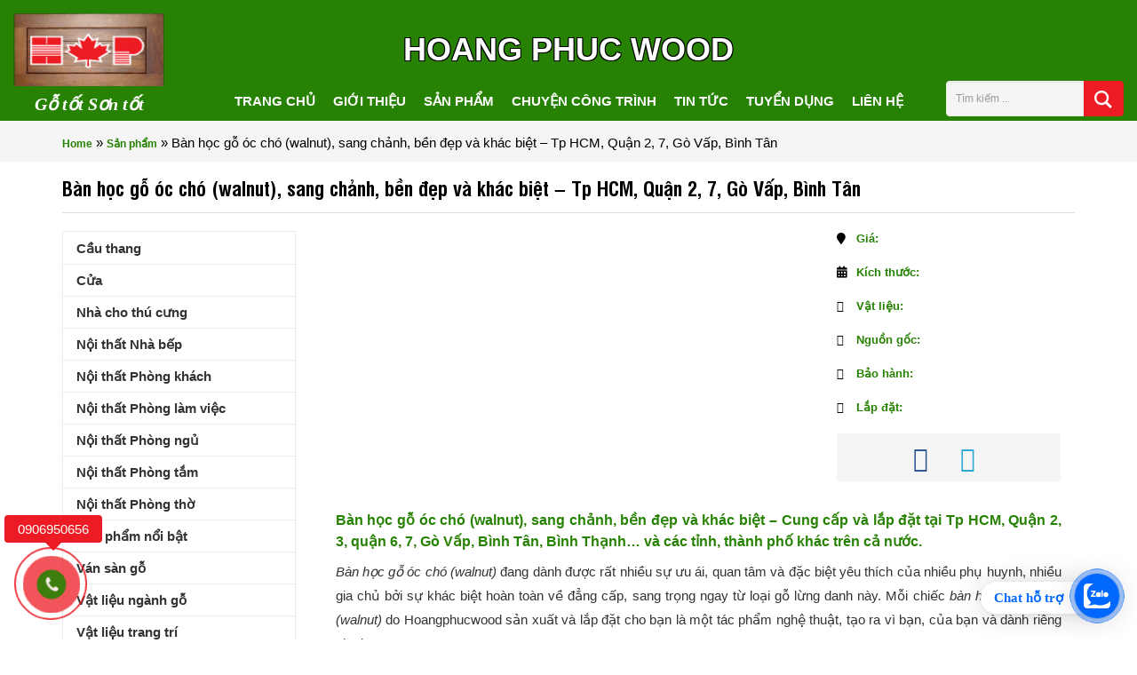

--- FILE ---
content_type: text/html; charset=UTF-8
request_url: https://hoangphucwood.vn/product/ban-hoc-go-oc-cho-walnut-tu-nhien-quan
body_size: 22836
content:
<!DOCTYPE HTML><html lang = "vi"><head>  <script async src="https://www.googletagmanager.com/gtag/js?id=G-GVGY1VY9SW"></script> <script>window.dataLayer = window.dataLayer || [];
  function gtag(){dataLayer.push(arguments);}
  gtag('js', new Date());

  gtag('config', 'G-GVGY1VY9SW');</script> <meta name="p:domain_verify" content="67ecb68ca04cdb116bcb1ab01458ca68"/><meta charset="UTF-8" /><meta http-equiv="X-UA-Compatible" content="IE=edge"><meta name="viewport" content="width=device-width, initial-scale=1"><meta name="theme-color" content="#278204"><link rel="canonical" href="https://hoangphucwood.vn/product/ban-hoc-go-oc-cho-walnut-tu-nhien-quan" /><link rel="alternate" href="https://hoangphucwood.vn/product/ban-hoc-go-oc-cho-walnut-tu-nhien-quan" hreflang="vi-vn" /><link rel="amphtml" href="https://hoangphucwood.vn/product/ban-hoc-go-oc-cho-walnut-tu-nhien-quan" /> <!--[if lt IE 9]> <script src="/js/html5.js"></script> <script src="http://css3-mediaqueries-js.googlecode.com/svn/trunk/css3-mediaqueries.js"></script> <![endif]--><link rel="profile" href="http://gmpg.org/xfn/11" /><link rel="shortcut icon" href="https://hoangphucwood.vn/wp-content/themes/archiart/images/favicon.png" /><link rel="pingback" href="https://hoangphucwood.vn/xmlrpc.php" /> <!--[if lt IE 9]> <script src="https://oss.maxcdn.com/html5shiv/3.7.2/html5shiv.min.js"></script> <script src="https://oss.maxcdn.com/respond/1.4.2/respond.min.js"></script> <![endif]--><meta name='robots' content='index, follow, max-image-preview:large, max-snippet:-1, max-video-preview:-1' /><style>img:is([sizes="auto" i], [sizes^="auto," i]) { contain-intrinsic-size: 3000px 1500px }</style><link media="all" href="https://hoangphucwood.vn/wp-content/cache/autoptimize/css/autoptimize_ae5e3d6792fd81608bac201d13ec090c.css" rel="stylesheet"><title>Bàn học gỗ óc chó (walnut), sang chảnh, bền đẹp và khác biệt</title><meta name="description" content="Bàn học gỗ óc chó (walnut) có vân gỗ và màu gỗ tự nhiên tuyệt đẹp, vân gỗ đa dạng, bắt mắt, khi thẳng, khi cong, khi gợn sóng khi... ảo diệu Tp HCM, quận 7" /><link rel="canonical" href="https://hoangphucwood.vn/product/ban-hoc-go-oc-cho-walnut-tu-nhien-quan" /><meta property="og:locale" content="vi_VN" /><meta property="og:type" content="article" /><meta property="og:title" content="Bàn học gỗ óc chó (walnut), sang chảnh, bền đẹp và khác biệt - Tp HCM, Quận 2, 7, Gò Vấp, Bình Tân" /><meta property="og:description" content="Bàn học gỗ óc chó (walnut) có vân gỗ và màu gỗ tự nhiên tuyệt đẹp, vân gỗ đa dạng, bắt mắt, khi thẳng, khi cong, khi gợn sóng khi... ảo diệu Tp HCM, quận 7" /><meta property="og:url" content="https://hoangphucwood.vn/product/ban-hoc-go-oc-cho-walnut-tu-nhien-quan" /><meta property="og:site_name" content="Nội Thất Gỗ Hoàng Phúc" /><meta property="article:publisher" content="https://www.facebook.com/HoangphucWood/" /><meta property="og:image" content="https://hoangphucwood.vn/wp-content/uploads/2016/08/ban-goc-go-oc-cho-walnut-go-tu-nhien.jpg" /><meta property="og:image:width" content="760" /><meta property="og:image:height" content="428" /><meta property="og:image:type" content="image/jpeg" /><meta name="twitter:card" content="summary_large_image" /> <script type="application/ld+json" class="yoast-schema-graph">{"@context":"https://schema.org","@graph":[{"@type":"WebPage","@id":"https://hoangphucwood.vn/product/ban-hoc-go-oc-cho-walnut-tu-nhien-quan","url":"https://hoangphucwood.vn/product/ban-hoc-go-oc-cho-walnut-tu-nhien-quan","name":"Bàn học gỗ óc chó (walnut), sang chảnh, bền đẹp và khác biệt","isPartOf":{"@id":"https://hoangphucwood.vn/#website"},"primaryImageOfPage":{"@id":"https://hoangphucwood.vn/product/ban-hoc-go-oc-cho-walnut-tu-nhien-quan#primaryimage"},"image":{"@id":"https://hoangphucwood.vn/product/ban-hoc-go-oc-cho-walnut-tu-nhien-quan#primaryimage"},"thumbnailUrl":"https://hoangphucwood.vn/wp-content/uploads/2016/08/ban-goc-go-oc-cho-walnut-go-tu-nhien.jpg","datePublished":"2023-08-27T00:00:00+00:00","description":"Bàn học gỗ óc chó (walnut) có vân gỗ và màu gỗ tự nhiên tuyệt đẹp, vân gỗ đa dạng, bắt mắt, khi thẳng, khi cong, khi gợn sóng khi... ảo diệu Tp HCM, quận 7","breadcrumb":{"@id":"https://hoangphucwood.vn/product/ban-hoc-go-oc-cho-walnut-tu-nhien-quan#breadcrumb"},"inLanguage":"vi","potentialAction":[{"@type":"ReadAction","target":["https://hoangphucwood.vn/product/ban-hoc-go-oc-cho-walnut-tu-nhien-quan"]}]},{"@type":"ImageObject","inLanguage":"vi","@id":"https://hoangphucwood.vn/product/ban-hoc-go-oc-cho-walnut-tu-nhien-quan#primaryimage","url":"https://hoangphucwood.vn/wp-content/uploads/2016/08/ban-goc-go-oc-cho-walnut-go-tu-nhien.jpg","contentUrl":"https://hoangphucwood.vn/wp-content/uploads/2016/08/ban-goc-go-oc-cho-walnut-go-tu-nhien.jpg","width":760,"height":428,"caption":"ban hoc go oc cho walnut tu nhien"},{"@type":"BreadcrumbList","@id":"https://hoangphucwood.vn/product/ban-hoc-go-oc-cho-walnut-tu-nhien-quan#breadcrumb","itemListElement":[{"@type":"ListItem","position":1,"name":"Home","item":"https://hoangphucwood.vn/"},{"@type":"ListItem","position":2,"name":"Sản phẩm","item":"https://hoangphucwood.vn/product"},{"@type":"ListItem","position":3,"name":"Bàn học gỗ óc chó (walnut), sang chảnh, bền đẹp và khác biệt &#8211; Tp HCM, Quận 2, 7, Gò Vấp, Bình Tân"}]},{"@type":"WebSite","@id":"https://hoangphucwood.vn/#website","url":"https://hoangphucwood.vn/","name":"Nội Thất Gỗ Hoàng Phúc","description":"Gỗ Tốt Sơn Tốt","publisher":{"@id":"https://hoangphucwood.vn/#organization"},"potentialAction":[{"@type":"SearchAction","target":{"@type":"EntryPoint","urlTemplate":"https://hoangphucwood.vn/?s={search_term_string}"},"query-input":{"@type":"PropertyValueSpecification","valueRequired":true,"valueName":"search_term_string"}}],"inLanguage":"vi"},{"@type":"Organization","@id":"https://hoangphucwood.vn/#organization","name":"HoangPhucWood","url":"https://hoangphucwood.vn/","logo":{"@type":"ImageObject","inLanguage":"vi","@id":"https://hoangphucwood.vn/#/schema/logo/image/","url":"https://hoangphucwood.vn/wp-content/uploads/2016/05/Noi-that-goc-tu-nhien-hoangphucwood-4.jpg","contentUrl":"https://hoangphucwood.vn/wp-content/uploads/2016/05/Noi-that-goc-tu-nhien-hoangphucwood-4.jpg","width":160,"height":77,"caption":"HoangPhucWood"},"image":{"@id":"https://hoangphucwood.vn/#/schema/logo/image/"},"sameAs":["https://www.facebook.com/HoangphucWood/","https://www.pinterest.com/hoangphucwoodfurniture/"]}]}</script> <link href='https://fonts.gstatic.com' crossorigin='anonymous' rel='preconnect' /><link rel="alternate" type="application/rss+xml" title="Nội Thất Gỗ Hoàng Phúc &raquo; Bàn học gỗ óc chó (walnut), sang chảnh, bền đẹp và khác biệt &#8211; Tp HCM, Quận 2, 7, Gò Vấp, Bình Tân Dòng bình luận" href="https://hoangphucwood.vn/product/ban-hoc-go-oc-cho-walnut-tu-nhien-quan/feed" /> <script type="text/javascript">window._wpemojiSettings = {"baseUrl":"https:\/\/s.w.org\/images\/core\/emoji\/15.0.3\/72x72\/","ext":".png","svgUrl":"https:\/\/s.w.org\/images\/core\/emoji\/15.0.3\/svg\/","svgExt":".svg","source":{"concatemoji":"https:\/\/hoangphucwood.vn\/wp-includes\/js\/wp-emoji-release.min.js?ver=6.7.4"}};
/*! This file is auto-generated */
!function(i,n){var o,s,e;function c(e){try{var t={supportTests:e,timestamp:(new Date).valueOf()};sessionStorage.setItem(o,JSON.stringify(t))}catch(e){}}function p(e,t,n){e.clearRect(0,0,e.canvas.width,e.canvas.height),e.fillText(t,0,0);var t=new Uint32Array(e.getImageData(0,0,e.canvas.width,e.canvas.height).data),r=(e.clearRect(0,0,e.canvas.width,e.canvas.height),e.fillText(n,0,0),new Uint32Array(e.getImageData(0,0,e.canvas.width,e.canvas.height).data));return t.every(function(e,t){return e===r[t]})}function u(e,t,n){switch(t){case"flag":return n(e,"\ud83c\udff3\ufe0f\u200d\u26a7\ufe0f","\ud83c\udff3\ufe0f\u200b\u26a7\ufe0f")?!1:!n(e,"\ud83c\uddfa\ud83c\uddf3","\ud83c\uddfa\u200b\ud83c\uddf3")&&!n(e,"\ud83c\udff4\udb40\udc67\udb40\udc62\udb40\udc65\udb40\udc6e\udb40\udc67\udb40\udc7f","\ud83c\udff4\u200b\udb40\udc67\u200b\udb40\udc62\u200b\udb40\udc65\u200b\udb40\udc6e\u200b\udb40\udc67\u200b\udb40\udc7f");case"emoji":return!n(e,"\ud83d\udc26\u200d\u2b1b","\ud83d\udc26\u200b\u2b1b")}return!1}function f(e,t,n){var r="undefined"!=typeof WorkerGlobalScope&&self instanceof WorkerGlobalScope?new OffscreenCanvas(300,150):i.createElement("canvas"),a=r.getContext("2d",{willReadFrequently:!0}),o=(a.textBaseline="top",a.font="600 32px Arial",{});return e.forEach(function(e){o[e]=t(a,e,n)}),o}function t(e){var t=i.createElement("script");t.src=e,t.defer=!0,i.head.appendChild(t)}"undefined"!=typeof Promise&&(o="wpEmojiSettingsSupports",s=["flag","emoji"],n.supports={everything:!0,everythingExceptFlag:!0},e=new Promise(function(e){i.addEventListener("DOMContentLoaded",e,{once:!0})}),new Promise(function(t){var n=function(){try{var e=JSON.parse(sessionStorage.getItem(o));if("object"==typeof e&&"number"==typeof e.timestamp&&(new Date).valueOf()<e.timestamp+604800&&"object"==typeof e.supportTests)return e.supportTests}catch(e){}return null}();if(!n){if("undefined"!=typeof Worker&&"undefined"!=typeof OffscreenCanvas&&"undefined"!=typeof URL&&URL.createObjectURL&&"undefined"!=typeof Blob)try{var e="postMessage("+f.toString()+"("+[JSON.stringify(s),u.toString(),p.toString()].join(",")+"));",r=new Blob([e],{type:"text/javascript"}),a=new Worker(URL.createObjectURL(r),{name:"wpTestEmojiSupports"});return void(a.onmessage=function(e){c(n=e.data),a.terminate(),t(n)})}catch(e){}c(n=f(s,u,p))}t(n)}).then(function(e){for(var t in e)n.supports[t]=e[t],n.supports.everything=n.supports.everything&&n.supports[t],"flag"!==t&&(n.supports.everythingExceptFlag=n.supports.everythingExceptFlag&&n.supports[t]);n.supports.everythingExceptFlag=n.supports.everythingExceptFlag&&!n.supports.flag,n.DOMReady=!1,n.readyCallback=function(){n.DOMReady=!0}}).then(function(){return e}).then(function(){var e;n.supports.everything||(n.readyCallback(),(e=n.source||{}).concatemoji?t(e.concatemoji):e.wpemoji&&e.twemoji&&(t(e.twemoji),t(e.wpemoji)))}))}((window,document),window._wpemojiSettings);</script> <style id='wp-emoji-styles-inline-css' type='text/css'>img.wp-smiley, img.emoji {
		display: inline !important;
		border: none !important;
		box-shadow: none !important;
		height: 1em !important;
		width: 1em !important;
		margin: 0 0.07em !important;
		vertical-align: -0.1em !important;
		background: none !important;
		padding: 0 !important;
	}</style><style id='classic-theme-styles-inline-css' type='text/css'>/*! This file is auto-generated */
.wp-block-button__link{color:#fff;background-color:#32373c;border-radius:9999px;box-shadow:none;text-decoration:none;padding:calc(.667em + 2px) calc(1.333em + 2px);font-size:1.125em}.wp-block-file__button{background:#32373c;color:#fff;text-decoration:none}</style><style id='global-styles-inline-css' type='text/css'>:root{--wp--preset--aspect-ratio--square: 1;--wp--preset--aspect-ratio--4-3: 4/3;--wp--preset--aspect-ratio--3-4: 3/4;--wp--preset--aspect-ratio--3-2: 3/2;--wp--preset--aspect-ratio--2-3: 2/3;--wp--preset--aspect-ratio--16-9: 16/9;--wp--preset--aspect-ratio--9-16: 9/16;--wp--preset--color--black: #000000;--wp--preset--color--cyan-bluish-gray: #abb8c3;--wp--preset--color--white: #ffffff;--wp--preset--color--pale-pink: #f78da7;--wp--preset--color--vivid-red: #cf2e2e;--wp--preset--color--luminous-vivid-orange: #ff6900;--wp--preset--color--luminous-vivid-amber: #fcb900;--wp--preset--color--light-green-cyan: #7bdcb5;--wp--preset--color--vivid-green-cyan: #00d084;--wp--preset--color--pale-cyan-blue: #8ed1fc;--wp--preset--color--vivid-cyan-blue: #0693e3;--wp--preset--color--vivid-purple: #9b51e0;--wp--preset--gradient--vivid-cyan-blue-to-vivid-purple: linear-gradient(135deg,rgba(6,147,227,1) 0%,rgb(155,81,224) 100%);--wp--preset--gradient--light-green-cyan-to-vivid-green-cyan: linear-gradient(135deg,rgb(122,220,180) 0%,rgb(0,208,130) 100%);--wp--preset--gradient--luminous-vivid-amber-to-luminous-vivid-orange: linear-gradient(135deg,rgba(252,185,0,1) 0%,rgba(255,105,0,1) 100%);--wp--preset--gradient--luminous-vivid-orange-to-vivid-red: linear-gradient(135deg,rgba(255,105,0,1) 0%,rgb(207,46,46) 100%);--wp--preset--gradient--very-light-gray-to-cyan-bluish-gray: linear-gradient(135deg,rgb(238,238,238) 0%,rgb(169,184,195) 100%);--wp--preset--gradient--cool-to-warm-spectrum: linear-gradient(135deg,rgb(74,234,220) 0%,rgb(151,120,209) 20%,rgb(207,42,186) 40%,rgb(238,44,130) 60%,rgb(251,105,98) 80%,rgb(254,248,76) 100%);--wp--preset--gradient--blush-light-purple: linear-gradient(135deg,rgb(255,206,236) 0%,rgb(152,150,240) 100%);--wp--preset--gradient--blush-bordeaux: linear-gradient(135deg,rgb(254,205,165) 0%,rgb(254,45,45) 50%,rgb(107,0,62) 100%);--wp--preset--gradient--luminous-dusk: linear-gradient(135deg,rgb(255,203,112) 0%,rgb(199,81,192) 50%,rgb(65,88,208) 100%);--wp--preset--gradient--pale-ocean: linear-gradient(135deg,rgb(255,245,203) 0%,rgb(182,227,212) 50%,rgb(51,167,181) 100%);--wp--preset--gradient--electric-grass: linear-gradient(135deg,rgb(202,248,128) 0%,rgb(113,206,126) 100%);--wp--preset--gradient--midnight: linear-gradient(135deg,rgb(2,3,129) 0%,rgb(40,116,252) 100%);--wp--preset--font-size--small: 13px;--wp--preset--font-size--medium: 20px;--wp--preset--font-size--large: 36px;--wp--preset--font-size--x-large: 42px;--wp--preset--spacing--20: 0.44rem;--wp--preset--spacing--30: 0.67rem;--wp--preset--spacing--40: 1rem;--wp--preset--spacing--50: 1.5rem;--wp--preset--spacing--60: 2.25rem;--wp--preset--spacing--70: 3.38rem;--wp--preset--spacing--80: 5.06rem;--wp--preset--shadow--natural: 6px 6px 9px rgba(0, 0, 0, 0.2);--wp--preset--shadow--deep: 12px 12px 50px rgba(0, 0, 0, 0.4);--wp--preset--shadow--sharp: 6px 6px 0px rgba(0, 0, 0, 0.2);--wp--preset--shadow--outlined: 6px 6px 0px -3px rgba(255, 255, 255, 1), 6px 6px rgba(0, 0, 0, 1);--wp--preset--shadow--crisp: 6px 6px 0px rgba(0, 0, 0, 1);}:where(.is-layout-flex){gap: 0.5em;}:where(.is-layout-grid){gap: 0.5em;}body .is-layout-flex{display: flex;}.is-layout-flex{flex-wrap: wrap;align-items: center;}.is-layout-flex > :is(*, div){margin: 0;}body .is-layout-grid{display: grid;}.is-layout-grid > :is(*, div){margin: 0;}:where(.wp-block-columns.is-layout-flex){gap: 2em;}:where(.wp-block-columns.is-layout-grid){gap: 2em;}:where(.wp-block-post-template.is-layout-flex){gap: 1.25em;}:where(.wp-block-post-template.is-layout-grid){gap: 1.25em;}.has-black-color{color: var(--wp--preset--color--black) !important;}.has-cyan-bluish-gray-color{color: var(--wp--preset--color--cyan-bluish-gray) !important;}.has-white-color{color: var(--wp--preset--color--white) !important;}.has-pale-pink-color{color: var(--wp--preset--color--pale-pink) !important;}.has-vivid-red-color{color: var(--wp--preset--color--vivid-red) !important;}.has-luminous-vivid-orange-color{color: var(--wp--preset--color--luminous-vivid-orange) !important;}.has-luminous-vivid-amber-color{color: var(--wp--preset--color--luminous-vivid-amber) !important;}.has-light-green-cyan-color{color: var(--wp--preset--color--light-green-cyan) !important;}.has-vivid-green-cyan-color{color: var(--wp--preset--color--vivid-green-cyan) !important;}.has-pale-cyan-blue-color{color: var(--wp--preset--color--pale-cyan-blue) !important;}.has-vivid-cyan-blue-color{color: var(--wp--preset--color--vivid-cyan-blue) !important;}.has-vivid-purple-color{color: var(--wp--preset--color--vivid-purple) !important;}.has-black-background-color{background-color: var(--wp--preset--color--black) !important;}.has-cyan-bluish-gray-background-color{background-color: var(--wp--preset--color--cyan-bluish-gray) !important;}.has-white-background-color{background-color: var(--wp--preset--color--white) !important;}.has-pale-pink-background-color{background-color: var(--wp--preset--color--pale-pink) !important;}.has-vivid-red-background-color{background-color: var(--wp--preset--color--vivid-red) !important;}.has-luminous-vivid-orange-background-color{background-color: var(--wp--preset--color--luminous-vivid-orange) !important;}.has-luminous-vivid-amber-background-color{background-color: var(--wp--preset--color--luminous-vivid-amber) !important;}.has-light-green-cyan-background-color{background-color: var(--wp--preset--color--light-green-cyan) !important;}.has-vivid-green-cyan-background-color{background-color: var(--wp--preset--color--vivid-green-cyan) !important;}.has-pale-cyan-blue-background-color{background-color: var(--wp--preset--color--pale-cyan-blue) !important;}.has-vivid-cyan-blue-background-color{background-color: var(--wp--preset--color--vivid-cyan-blue) !important;}.has-vivid-purple-background-color{background-color: var(--wp--preset--color--vivid-purple) !important;}.has-black-border-color{border-color: var(--wp--preset--color--black) !important;}.has-cyan-bluish-gray-border-color{border-color: var(--wp--preset--color--cyan-bluish-gray) !important;}.has-white-border-color{border-color: var(--wp--preset--color--white) !important;}.has-pale-pink-border-color{border-color: var(--wp--preset--color--pale-pink) !important;}.has-vivid-red-border-color{border-color: var(--wp--preset--color--vivid-red) !important;}.has-luminous-vivid-orange-border-color{border-color: var(--wp--preset--color--luminous-vivid-orange) !important;}.has-luminous-vivid-amber-border-color{border-color: var(--wp--preset--color--luminous-vivid-amber) !important;}.has-light-green-cyan-border-color{border-color: var(--wp--preset--color--light-green-cyan) !important;}.has-vivid-green-cyan-border-color{border-color: var(--wp--preset--color--vivid-green-cyan) !important;}.has-pale-cyan-blue-border-color{border-color: var(--wp--preset--color--pale-cyan-blue) !important;}.has-vivid-cyan-blue-border-color{border-color: var(--wp--preset--color--vivid-cyan-blue) !important;}.has-vivid-purple-border-color{border-color: var(--wp--preset--color--vivid-purple) !important;}.has-vivid-cyan-blue-to-vivid-purple-gradient-background{background: var(--wp--preset--gradient--vivid-cyan-blue-to-vivid-purple) !important;}.has-light-green-cyan-to-vivid-green-cyan-gradient-background{background: var(--wp--preset--gradient--light-green-cyan-to-vivid-green-cyan) !important;}.has-luminous-vivid-amber-to-luminous-vivid-orange-gradient-background{background: var(--wp--preset--gradient--luminous-vivid-amber-to-luminous-vivid-orange) !important;}.has-luminous-vivid-orange-to-vivid-red-gradient-background{background: var(--wp--preset--gradient--luminous-vivid-orange-to-vivid-red) !important;}.has-very-light-gray-to-cyan-bluish-gray-gradient-background{background: var(--wp--preset--gradient--very-light-gray-to-cyan-bluish-gray) !important;}.has-cool-to-warm-spectrum-gradient-background{background: var(--wp--preset--gradient--cool-to-warm-spectrum) !important;}.has-blush-light-purple-gradient-background{background: var(--wp--preset--gradient--blush-light-purple) !important;}.has-blush-bordeaux-gradient-background{background: var(--wp--preset--gradient--blush-bordeaux) !important;}.has-luminous-dusk-gradient-background{background: var(--wp--preset--gradient--luminous-dusk) !important;}.has-pale-ocean-gradient-background{background: var(--wp--preset--gradient--pale-ocean) !important;}.has-electric-grass-gradient-background{background: var(--wp--preset--gradient--electric-grass) !important;}.has-midnight-gradient-background{background: var(--wp--preset--gradient--midnight) !important;}.has-small-font-size{font-size: var(--wp--preset--font-size--small) !important;}.has-medium-font-size{font-size: var(--wp--preset--font-size--medium) !important;}.has-large-font-size{font-size: var(--wp--preset--font-size--large) !important;}.has-x-large-font-size{font-size: var(--wp--preset--font-size--x-large) !important;}
:where(.wp-block-post-template.is-layout-flex){gap: 1.25em;}:where(.wp-block-post-template.is-layout-grid){gap: 1.25em;}
:where(.wp-block-columns.is-layout-flex){gap: 2em;}:where(.wp-block-columns.is-layout-grid){gap: 2em;}
:root :where(.wp-block-pullquote){font-size: 1.5em;line-height: 1.6;}</style><link rel='stylesheet' id='dashicons-css' href='https://hoangphucwood.vn/wp-includes/css/dashicons.min.css?ver=6.7.4' type='text/css' media='all' /><style id='wpdiscuz-frontend-css-inline-css' type='text/css'>#wpdcom .wpd-blog-administrator .wpd-comment-label{color:#ffffff;background-color:#00B38F;border:none}#wpdcom .wpd-blog-administrator .wpd-comment-author, #wpdcom .wpd-blog-administrator .wpd-comment-author a{color:#00B38F}#wpdcom.wpd-layout-1 .wpd-comment .wpd-blog-administrator .wpd-avatar img{border-color:#00B38F}#wpdcom.wpd-layout-2 .wpd-comment.wpd-reply .wpd-comment-wrap.wpd-blog-administrator{border-left:3px solid #00B38F}#wpdcom.wpd-layout-2 .wpd-comment .wpd-blog-administrator .wpd-avatar img{border-bottom-color:#00B38F}#wpdcom.wpd-layout-3 .wpd-blog-administrator .wpd-comment-subheader{border-top:1px dashed #00B38F}#wpdcom.wpd-layout-3 .wpd-reply .wpd-blog-administrator .wpd-comment-right{border-left:1px solid #00B38F}#wpdcom .wpd-blog-editor .wpd-comment-label{color:#ffffff;background-color:#00B38F;border:none}#wpdcom .wpd-blog-editor .wpd-comment-author, #wpdcom .wpd-blog-editor .wpd-comment-author a{color:#00B38F}#wpdcom.wpd-layout-1 .wpd-comment .wpd-blog-editor .wpd-avatar img{border-color:#00B38F}#wpdcom.wpd-layout-2 .wpd-comment.wpd-reply .wpd-comment-wrap.wpd-blog-editor{border-left:3px solid #00B38F}#wpdcom.wpd-layout-2 .wpd-comment .wpd-blog-editor .wpd-avatar img{border-bottom-color:#00B38F}#wpdcom.wpd-layout-3 .wpd-blog-editor .wpd-comment-subheader{border-top:1px dashed #00B38F}#wpdcom.wpd-layout-3 .wpd-reply .wpd-blog-editor .wpd-comment-right{border-left:1px solid #00B38F}#wpdcom .wpd-blog-author .wpd-comment-label{color:#ffffff;background-color:#00B38F;border:none}#wpdcom .wpd-blog-author .wpd-comment-author, #wpdcom .wpd-blog-author .wpd-comment-author a{color:#00B38F}#wpdcom.wpd-layout-1 .wpd-comment .wpd-blog-author .wpd-avatar img{border-color:#00B38F}#wpdcom.wpd-layout-2 .wpd-comment .wpd-blog-author .wpd-avatar img{border-bottom-color:#00B38F}#wpdcom.wpd-layout-3 .wpd-blog-author .wpd-comment-subheader{border-top:1px dashed #00B38F}#wpdcom.wpd-layout-3 .wpd-reply .wpd-blog-author .wpd-comment-right{border-left:1px solid #00B38F}#wpdcom .wpd-blog-contributor .wpd-comment-label{color:#ffffff;background-color:#00B38F;border:none}#wpdcom .wpd-blog-contributor .wpd-comment-author, #wpdcom .wpd-blog-contributor .wpd-comment-author a{color:#00B38F}#wpdcom.wpd-layout-1 .wpd-comment .wpd-blog-contributor .wpd-avatar img{border-color:#00B38F}#wpdcom.wpd-layout-2 .wpd-comment .wpd-blog-contributor .wpd-avatar img{border-bottom-color:#00B38F}#wpdcom.wpd-layout-3 .wpd-blog-contributor .wpd-comment-subheader{border-top:1px dashed #00B38F}#wpdcom.wpd-layout-3 .wpd-reply .wpd-blog-contributor .wpd-comment-right{border-left:1px solid #00B38F}#wpdcom .wpd-blog-subscriber .wpd-comment-label{color:#ffffff;background-color:#00B38F;border:none}#wpdcom .wpd-blog-subscriber .wpd-comment-author, #wpdcom .wpd-blog-subscriber .wpd-comment-author a{color:#00B38F}#wpdcom.wpd-layout-2 .wpd-comment .wpd-blog-subscriber .wpd-avatar img{border-bottom-color:#00B38F}#wpdcom.wpd-layout-3 .wpd-blog-subscriber .wpd-comment-subheader{border-top:1px dashed #00B38F}#wpdcom .wpd-blog-backwpup_admin .wpd-comment-label{color:#ffffff;background-color:#00B38F;border:none}#wpdcom .wpd-blog-backwpup_admin .wpd-comment-author, #wpdcom .wpd-blog-backwpup_admin .wpd-comment-author a{color:#00B38F}#wpdcom.wpd-layout-1 .wpd-comment .wpd-blog-backwpup_admin .wpd-avatar img{border-color:#00B38F}#wpdcom.wpd-layout-2 .wpd-comment .wpd-blog-backwpup_admin .wpd-avatar img{border-bottom-color:#00B38F}#wpdcom.wpd-layout-3 .wpd-blog-backwpup_admin .wpd-comment-subheader{border-top:1px dashed #00B38F}#wpdcom.wpd-layout-3 .wpd-reply .wpd-blog-backwpup_admin .wpd-comment-right{border-left:1px solid #00B38F}#wpdcom .wpd-blog-backwpup_check .wpd-comment-label{color:#ffffff;background-color:#00B38F;border:none}#wpdcom .wpd-blog-backwpup_check .wpd-comment-author, #wpdcom .wpd-blog-backwpup_check .wpd-comment-author a{color:#00B38F}#wpdcom.wpd-layout-1 .wpd-comment .wpd-blog-backwpup_check .wpd-avatar img{border-color:#00B38F}#wpdcom.wpd-layout-2 .wpd-comment .wpd-blog-backwpup_check .wpd-avatar img{border-bottom-color:#00B38F}#wpdcom.wpd-layout-3 .wpd-blog-backwpup_check .wpd-comment-subheader{border-top:1px dashed #00B38F}#wpdcom.wpd-layout-3 .wpd-reply .wpd-blog-backwpup_check .wpd-comment-right{border-left:1px solid #00B38F}#wpdcom .wpd-blog-backwpup_helper .wpd-comment-label{color:#ffffff;background-color:#00B38F;border:none}#wpdcom .wpd-blog-backwpup_helper .wpd-comment-author, #wpdcom .wpd-blog-backwpup_helper .wpd-comment-author a{color:#00B38F}#wpdcom.wpd-layout-1 .wpd-comment .wpd-blog-backwpup_helper .wpd-avatar img{border-color:#00B38F}#wpdcom.wpd-layout-2 .wpd-comment .wpd-blog-backwpup_helper .wpd-avatar img{border-bottom-color:#00B38F}#wpdcom.wpd-layout-3 .wpd-blog-backwpup_helper .wpd-comment-subheader{border-top:1px dashed #00B38F}#wpdcom.wpd-layout-3 .wpd-reply .wpd-blog-backwpup_helper .wpd-comment-right{border-left:1px solid #00B38F}#wpdcom .wpd-blog-customer .wpd-comment-label{color:#ffffff;background-color:#00B38F;border:none}#wpdcom .wpd-blog-customer .wpd-comment-author, #wpdcom .wpd-blog-customer .wpd-comment-author a{color:#00B38F}#wpdcom.wpd-layout-1 .wpd-comment .wpd-blog-customer .wpd-avatar img{border-color:#00B38F}#wpdcom.wpd-layout-2 .wpd-comment .wpd-blog-customer .wpd-avatar img{border-bottom-color:#00B38F}#wpdcom.wpd-layout-3 .wpd-blog-customer .wpd-comment-subheader{border-top:1px dashed #00B38F}#wpdcom.wpd-layout-3 .wpd-reply .wpd-blog-customer .wpd-comment-right{border-left:1px solid #00B38F}#wpdcom .wpd-blog-shop_manager .wpd-comment-label{color:#ffffff;background-color:#00B38F;border:none}#wpdcom .wpd-blog-shop_manager .wpd-comment-author, #wpdcom .wpd-blog-shop_manager .wpd-comment-author a{color:#00B38F}#wpdcom.wpd-layout-1 .wpd-comment .wpd-blog-shop_manager .wpd-avatar img{border-color:#00B38F}#wpdcom.wpd-layout-2 .wpd-comment .wpd-blog-shop_manager .wpd-avatar img{border-bottom-color:#00B38F}#wpdcom.wpd-layout-3 .wpd-blog-shop_manager .wpd-comment-subheader{border-top:1px dashed #00B38F}#wpdcom.wpd-layout-3 .wpd-reply .wpd-blog-shop_manager .wpd-comment-right{border-left:1px solid #00B38F}#wpdcom .wpd-blog-wpseo_manager .wpd-comment-label{color:#ffffff;background-color:#00B38F;border:none}#wpdcom .wpd-blog-wpseo_manager .wpd-comment-author, #wpdcom .wpd-blog-wpseo_manager .wpd-comment-author a{color:#00B38F}#wpdcom.wpd-layout-1 .wpd-comment .wpd-blog-wpseo_manager .wpd-avatar img{border-color:#00B38F}#wpdcom.wpd-layout-2 .wpd-comment .wpd-blog-wpseo_manager .wpd-avatar img{border-bottom-color:#00B38F}#wpdcom.wpd-layout-3 .wpd-blog-wpseo_manager .wpd-comment-subheader{border-top:1px dashed #00B38F}#wpdcom.wpd-layout-3 .wpd-reply .wpd-blog-wpseo_manager .wpd-comment-right{border-left:1px solid #00B38F}#wpdcom .wpd-blog-wpseo_editor .wpd-comment-label{color:#ffffff;background-color:#00B38F;border:none}#wpdcom .wpd-blog-wpseo_editor .wpd-comment-author, #wpdcom .wpd-blog-wpseo_editor .wpd-comment-author a{color:#00B38F}#wpdcom.wpd-layout-1 .wpd-comment .wpd-blog-wpseo_editor .wpd-avatar img{border-color:#00B38F}#wpdcom.wpd-layout-2 .wpd-comment .wpd-blog-wpseo_editor .wpd-avatar img{border-bottom-color:#00B38F}#wpdcom.wpd-layout-3 .wpd-blog-wpseo_editor .wpd-comment-subheader{border-top:1px dashed #00B38F}#wpdcom.wpd-layout-3 .wpd-reply .wpd-blog-wpseo_editor .wpd-comment-right{border-left:1px solid #00B38F}#wpdcom .wpd-blog-post_author .wpd-comment-label{color:#ffffff;background-color:#00B38F;border:none}#wpdcom .wpd-blog-post_author .wpd-comment-author, #wpdcom .wpd-blog-post_author .wpd-comment-author a{color:#00B38F}#wpdcom .wpd-blog-post_author .wpd-avatar img{border-color:#00B38F}#wpdcom.wpd-layout-1 .wpd-comment .wpd-blog-post_author .wpd-avatar img{border-color:#00B38F}#wpdcom.wpd-layout-2 .wpd-comment.wpd-reply .wpd-comment-wrap.wpd-blog-post_author{border-left:3px solid #00B38F}#wpdcom.wpd-layout-2 .wpd-comment .wpd-blog-post_author .wpd-avatar img{border-bottom-color:#00B38F}#wpdcom.wpd-layout-3 .wpd-blog-post_author .wpd-comment-subheader{border-top:1px dashed #00B38F}#wpdcom.wpd-layout-3 .wpd-reply .wpd-blog-post_author .wpd-comment-right{border-left:1px solid #00B38F}#wpdcom .wpd-blog-guest .wpd-comment-label{color:#ffffff;background-color:#00B38F;border:none}#wpdcom .wpd-blog-guest .wpd-comment-author, #wpdcom .wpd-blog-guest .wpd-comment-author a{color:#00B38F}#wpdcom.wpd-layout-3 .wpd-blog-guest .wpd-comment-subheader{border-top:1px dashed #00B38F}#comments, #respond, .comments-area, #wpdcom{}#wpdcom .ql-editor > *{color:#777777}#wpdcom .ql-editor::before{}#wpdcom .ql-toolbar{border:1px solid #DDDDDD;border-top:none}#wpdcom .ql-container{border:1px solid #DDDDDD;border-bottom:none}#wpdcom .wpd-form-row .wpdiscuz-item input[type="text"], #wpdcom .wpd-form-row .wpdiscuz-item input[type="email"], #wpdcom .wpd-form-row .wpdiscuz-item input[type="url"], #wpdcom .wpd-form-row .wpdiscuz-item input[type="color"], #wpdcom .wpd-form-row .wpdiscuz-item input[type="date"], #wpdcom .wpd-form-row .wpdiscuz-item input[type="datetime"], #wpdcom .wpd-form-row .wpdiscuz-item input[type="datetime-local"], #wpdcom .wpd-form-row .wpdiscuz-item input[type="month"], #wpdcom .wpd-form-row .wpdiscuz-item input[type="number"], #wpdcom .wpd-form-row .wpdiscuz-item input[type="time"], #wpdcom textarea, #wpdcom select{border:1px solid #DDDDDD;color:#777777}#wpdcom .wpd-form-row .wpdiscuz-item textarea{border:1px solid #DDDDDD}#wpdcom input::placeholder, #wpdcom textarea::placeholder, #wpdcom input::-moz-placeholder, #wpdcom textarea::-webkit-input-placeholder{}#wpdcom .wpd-comment-text{color:#777777}#wpdcom .wpd-thread-head .wpd-thread-info{border-bottom:2px solid #00B38F}#wpdcom .wpd-thread-head .wpd-thread-info.wpd-reviews-tab svg{fill:#00B38F}#wpdcom .wpd-thread-head .wpdiscuz-user-settings{border-bottom:2px solid #00B38F}#wpdcom .wpd-thread-head .wpdiscuz-user-settings:hover{color:#00B38F}#wpdcom .wpd-comment .wpd-follow-link:hover{color:#00B38F}#wpdcom .wpd-comment-status .wpd-sticky{color:#00B38F}#wpdcom .wpd-thread-filter .wpdf-active{color:#00B38F;border-bottom-color:#00B38F}#wpdcom .wpd-comment-info-bar{border:1px dashed #33c3a6;background:#e6f8f4}#wpdcom .wpd-comment-info-bar .wpd-current-view i{color:#00B38F}#wpdcom .wpd-filter-view-all:hover{background:#00B38F}#wpdcom .wpdiscuz-item .wpdiscuz-rating > label{color:#DDDDDD}#wpdcom .wpdiscuz-item .wpdiscuz-rating:not(:checked) > label:hover, .wpdiscuz-rating:not(:checked) > label:hover ~ label{}#wpdcom .wpdiscuz-item .wpdiscuz-rating > input ~ label:hover, #wpdcom .wpdiscuz-item .wpdiscuz-rating > input:not(:checked) ~ label:hover ~ label, #wpdcom .wpdiscuz-item .wpdiscuz-rating > input:not(:checked) ~ label:hover ~ label{color:#FFED85}#wpdcom .wpdiscuz-item .wpdiscuz-rating > input:checked ~ label:hover, #wpdcom .wpdiscuz-item .wpdiscuz-rating > input:checked ~ label:hover, #wpdcom .wpdiscuz-item .wpdiscuz-rating > label:hover ~ input:checked ~ label, #wpdcom .wpdiscuz-item .wpdiscuz-rating > input:checked + label:hover ~ label, #wpdcom .wpdiscuz-item .wpdiscuz-rating > input:checked ~ label:hover ~ label, .wpd-custom-field .wcf-active-star, #wpdcom .wpdiscuz-item .wpdiscuz-rating > input:checked ~ label{color:#FFD700}#wpd-post-rating .wpd-rating-wrap .wpd-rating-stars svg .wpd-star{fill:#DDDDDD}#wpd-post-rating .wpd-rating-wrap .wpd-rating-stars svg .wpd-active{fill:#FFD700}#wpd-post-rating .wpd-rating-wrap .wpd-rate-starts svg .wpd-star{fill:#DDDDDD}#wpd-post-rating .wpd-rating-wrap .wpd-rate-starts:hover svg .wpd-star{fill:#FFED85}#wpd-post-rating.wpd-not-rated .wpd-rating-wrap .wpd-rate-starts svg:hover ~ svg .wpd-star{fill:#DDDDDD}.wpdiscuz-post-rating-wrap .wpd-rating .wpd-rating-wrap .wpd-rating-stars svg .wpd-star{fill:#DDDDDD}.wpdiscuz-post-rating-wrap .wpd-rating .wpd-rating-wrap .wpd-rating-stars svg .wpd-active{fill:#FFD700}#wpdcom .wpd-comment .wpd-follow-active{color:#ff7a00}#wpdcom .page-numbers{color:#555;border:#555 1px solid}#wpdcom span.current{background:#555}#wpdcom.wpd-layout-1 .wpd-new-loaded-comment > .wpd-comment-wrap > .wpd-comment-right{background:#FFFAD6}#wpdcom.wpd-layout-2 .wpd-new-loaded-comment.wpd-comment > .wpd-comment-wrap > .wpd-comment-right{background:#FFFAD6}#wpdcom.wpd-layout-2 .wpd-new-loaded-comment.wpd-comment.wpd-reply > .wpd-comment-wrap > .wpd-comment-right{background:transparent}#wpdcom.wpd-layout-2 .wpd-new-loaded-comment.wpd-comment.wpd-reply > .wpd-comment-wrap{background:#FFFAD6}#wpdcom.wpd-layout-3 .wpd-new-loaded-comment.wpd-comment > .wpd-comment-wrap > .wpd-comment-right{background:#FFFAD6}#wpdcom .wpd-follow:hover i, #wpdcom .wpd-unfollow:hover i, #wpdcom .wpd-comment .wpd-follow-active:hover i{color:#00B38F}#wpdcom .wpdiscuz-readmore{cursor:pointer;color:#00B38F}.wpd-custom-field .wcf-pasiv-star, #wpcomm .wpdiscuz-item .wpdiscuz-rating > label{color:#DDDDDD}.wpd-wrapper .wpd-list-item.wpd-active{border-top:3px solid #00B38F}#wpdcom.wpd-layout-2 .wpd-comment.wpd-reply.wpd-unapproved-comment .wpd-comment-wrap{border-left:3px solid #FFFAD6}#wpdcom.wpd-layout-3 .wpd-comment.wpd-reply.wpd-unapproved-comment .wpd-comment-right{border-left:1px solid #FFFAD6}#wpdcom .wpd-prim-button{background-color:#07B290;color:#FFFFFF}#wpdcom .wpd_label__check i.wpdicon-on{color:#07B290;border:1px solid #83d9c8}#wpd-bubble-wrapper #wpd-bubble-all-comments-count{color:#1DB99A}#wpd-bubble-wrapper > div{background-color:#1DB99A}#wpd-bubble-wrapper > #wpd-bubble #wpd-bubble-add-message{background-color:#1DB99A}#wpd-bubble-wrapper > #wpd-bubble #wpd-bubble-add-message::before{border-left-color:#1DB99A;border-right-color:#1DB99A}#wpd-bubble-wrapper.wpd-right-corner > #wpd-bubble #wpd-bubble-add-message::before{border-left-color:#1DB99A;border-right-color:#1DB99A}.wpd-inline-icon-wrapper path.wpd-inline-icon-first{fill:#1DB99A}.wpd-inline-icon-count{background-color:#1DB99A}.wpd-inline-icon-count::before{border-right-color:#1DB99A}.wpd-inline-form-wrapper::before{border-bottom-color:#1DB99A}.wpd-inline-form-question{background-color:#1DB99A}.wpd-inline-form{background-color:#1DB99A}.wpd-last-inline-comments-wrapper{border-color:#1DB99A}.wpd-last-inline-comments-wrapper::before{border-bottom-color:#1DB99A}.wpd-last-inline-comments-wrapper .wpd-view-all-inline-comments{background:#1DB99A}.wpd-last-inline-comments-wrapper .wpd-view-all-inline-comments:hover,.wpd-last-inline-comments-wrapper .wpd-view-all-inline-comments:active,.wpd-last-inline-comments-wrapper .wpd-view-all-inline-comments:focus{background-color:#1DB99A}#wpdcom .ql-snow .ql-tooltip[data-mode="link"]::before{content:"Nhập link:"}#wpdcom .ql-snow .ql-tooltip.ql-editing a.ql-action::after{content:"Lưu"}.comments-area{width:auto}</style> <script type="text/javascript" src="https://hoangphucwood.vn/wp-includes/js/jquery/jquery.min.js?ver=3.7.1" id="jquery-core-js"></script> <link rel="https://api.w.org/" href="https://hoangphucwood.vn/wp-json/" /><link rel="EditURI" type="application/rsd+xml" title="RSD" href="https://hoangphucwood.vn/xmlrpc.php?rsd" /><meta name="generator" content="WordPress 6.7.4" /><link rel='shortlink' href='https://hoangphucwood.vn/?p=1782' /><link rel="alternate" title="oNhúng (JSON)" type="application/json+oembed" href="https://hoangphucwood.vn/wp-json/oembed/1.0/embed?url=https%3A%2F%2Fhoangphucwood.vn%2Fproduct%2Fban-hoc-go-oc-cho-walnut-tu-nhien-quan" /><link rel="alternate" title="oNhúng (XML)" type="text/xml+oembed" href="https://hoangphucwood.vn/wp-json/oembed/1.0/embed?url=https%3A%2F%2Fhoangphucwood.vn%2Fproduct%2Fban-hoc-go-oc-cho-walnut-tu-nhien-quan&#038;format=xml" /> <script type="application/ld+json">{"@context":"https://schema.org","@type":"LocalBusiness","name":"HoangPhucWood","image":{"@type":"ImageObject","url":"https://hoangphucwood.vn/wp-content/uploads/2016/05/Noi-that-goc-tu-nhien-hoangphucwood-4.jpg","width":160,"height":77},"telephone":"0906950656","url":"https://hoangphucwood.vn/","address":{"@type":"PostalAddress","streetAddress":"350/88 Đường T15, An Phú Đông, Quận 12","addressLocality":"Hồ Chí Minh","postalCode":"70000","addressRegion":"Hồ Chí Minh","addressCountry":"VN"},"priceRange":"10000000","openingHoursSpecification":[{"@type":"OpeningHoursSpecification","dayOfWeek":["Monday","Tuesday","Wednesday","Thursday","Friday"],"opens":"08:00","closes":"17:30"}],"geo":{"@type":"GeoCoordinates","latitude":"","longitude":""}}</script><script type="application/ld+json">{"@context":"https:\/\/schema.org","@graph":[{"@context":"https:\/\/schema.org","@type":"SiteNavigationElement","id":"site-navigation","name":"Trang ch\u1ee7","url":"https:\/\/hoangphucwood.vn"},{"@context":"https:\/\/schema.org","@type":"SiteNavigationElement","id":"site-navigation","name":"Gi\u1edbi thi\u1ec7u","url":"https:\/\/hoangphucwood.vn\/gioi-thieu"},{"@context":"https:\/\/schema.org","@type":"SiteNavigationElement","id":"site-navigation","name":"S\u1ea3n ph\u1ea9m","url":"https:\/\/hoangphucwood.vn\/san-pham"},{"@context":"https:\/\/schema.org","@type":"SiteNavigationElement","id":"site-navigation","name":"Chuy\u1ec7n c\u00f4ng tr\u00ecnh","url":"https:\/\/hoangphucwood.vn\/du-an"},{"@context":"https:\/\/schema.org","@type":"SiteNavigationElement","id":"site-navigation","name":"Tin t\u1ee9c","url":"https:\/\/hoangphucwood.vn\/tin-tuc-su-kien"},{"@context":"https:\/\/schema.org","@type":"SiteNavigationElement","id":"site-navigation","name":"Tuy\u1ec3n d\u1ee5ng","url":"https:\/\/hoangphucwood.vn\/tuyen-dung"},{"@context":"https:\/\/schema.org","@type":"SiteNavigationElement","id":"site-navigation","name":"Li\u00ean h\u1ec7","url":"https:\/\/hoangphucwood.vn\/lien-he"}]}</script><script type="application/ld+json">{"@context":"https:\/\/schema.org","@type":"WebSite","name":"N\u1ed9i Th\u1ea5t G\u1ed7 Ho\u00e0ng Ph\u00fac","url":"https:\/\/hoangphucwood.vn","potentialAction":[{"@type":"SearchAction","target":"https:\/\/hoangphucwood.vn\/?s={search_term_string}","query-input":"required name=search_term_string"}]}</script><style id="wpsp-style-frontend"></style><meta name="google-site-verification" content="1YWJtxHmWOo_qp6cGmuoi2Ai5zZ1Rv-00QBlGeMFIi0" /></head><body class="product-template-default single single-product postid-1782 wp-schema-pro-2.7.3 wp-featherlight-captions" data-spy="scroll" data-target=".scrollspy"><div class="menu-responsive hidden-lg"><div class="menu-close"> <i class="fa fa-bars"></i> <span>Menu</span> <i class="fa fa-times"></i></div><ul><li id="menu-item-7540" class="menu-item menu-item-type-custom menu-item-object-custom menu-item-7540"><a href="/">Trang chủ</a></li><li id="menu-item-7541" class="menu-item menu-item-type-post_type menu-item-object-page menu-item-7541"><a href="https://hoangphucwood.vn/gioi-thieu">Giới thiệu</a></li><li id="menu-item-7542" class="menu-item menu-item-type-post_type menu-item-object-page menu-item-has-children menu-item-7542"><a href="https://hoangphucwood.vn/san-pham">Sản phẩm</a><ul class="sub-menu"><li id="menu-item-7551" class="menu-item menu-item-type-taxonomy menu-item-object-product-category menu-item-7551"><a href="https://hoangphucwood.vn/san-pham/cau-thang">Cầu thang</a></li><li id="menu-item-7552" class="menu-item menu-item-type-taxonomy menu-item-object-product-category menu-item-has-children menu-item-7552"><a href="https://hoangphucwood.vn/san-pham/cua">Cửa</a><ul class="sub-menu"><li id="menu-item-7553" class="menu-item menu-item-type-taxonomy menu-item-object-product-category menu-item-7553"><a href="https://hoangphucwood.vn/san-pham/cua-doi">Cửa đôi</a></li><li id="menu-item-7554" class="menu-item menu-item-type-taxonomy menu-item-object-product-category menu-item-7554"><a href="https://hoangphucwood.vn/san-pham/cua-don">Cửa đơn</a></li><li id="menu-item-7555" class="menu-item menu-item-type-taxonomy menu-item-object-product-category menu-item-7555"><a href="https://hoangphucwood.vn/san-pham/cua-lua-cua-keo">Cửa lùa &#8211; Cửa kéo</a></li></ul></li><li id="menu-item-7557" class="menu-item menu-item-type-taxonomy menu-item-object-product-category menu-item-7557"><a href="https://hoangphucwood.vn/san-pham/giuong">Giường ngủ</a></li><li id="menu-item-7558" class="menu-item menu-item-type-taxonomy menu-item-object-product-category menu-item-7558"><a href="https://hoangphucwood.vn/san-pham/go-nguyen-lieu">Gỗ nguyên liệu</a></li><li id="menu-item-7559" class="menu-item menu-item-type-taxonomy menu-item-object-product-category menu-item-7559"><a href="https://hoangphucwood.vn/san-pham/nha-cho-thu-cung">Nhà cho thú cưng</a></li><li id="menu-item-7562" class="menu-item menu-item-type-taxonomy menu-item-object-product-category menu-item-7562"><a href="https://hoangphucwood.vn/san-pham/op-trang-tri">Ốp trang trí</a></li><li id="menu-item-7565" class="menu-item menu-item-type-taxonomy menu-item-object-product-category menu-item-7565"><a href="https://hoangphucwood.vn/san-pham/san-go-tu-nhien">Ván sàn gỗ</a></li><li id="menu-item-7566" class="menu-item menu-item-type-taxonomy menu-item-object-product-category current-product-ancestor current-menu-parent current-product-parent menu-item-7566"><a href="https://hoangphucwood.vn/san-pham/san-pham-noi-bat">Sản phẩm nổi bật</a></li><li id="menu-item-7567" class="menu-item menu-item-type-taxonomy menu-item-object-product-category menu-item-7567"><a href="https://hoangphucwood.vn/san-pham/sofa">Sofa</a></li><li id="menu-item-7576" class="menu-item menu-item-type-taxonomy menu-item-object-product-category menu-item-7576"><a href="https://hoangphucwood.vn/san-pham/van-go-cong-nghiep">Ván &#8211; Gỗ công nghiệp</a></li><li id="menu-item-7577" class="menu-item menu-item-type-taxonomy menu-item-object-product-category menu-item-7577"><a href="https://hoangphucwood.vn/san-pham/vat-lieu-trang-tri">Vật liệu trang trí</a></li><li id="menu-item-8936" class="menu-item menu-item-type-taxonomy menu-item-object-product-category menu-item-8936"><a href="https://hoangphucwood.vn/san-pham/phong-tho">Nội thất Phòng thờ</a></li></ul></li><li id="menu-item-7588" class="menu-item menu-item-type-post_type menu-item-object-page menu-item-7588"><a href="https://hoangphucwood.vn/du-an">Dự án</a></li><li id="menu-item-7593" class="menu-item menu-item-type-taxonomy menu-item-object-category menu-item-7593"><a href="https://hoangphucwood.vn/doi-tac">Đối tác</a></li><li id="menu-item-7591" class="menu-item menu-item-type-taxonomy menu-item-object-category menu-item-7591"><a href="https://hoangphucwood.vn/video">Video</a></li><li id="menu-item-7590" class="menu-item menu-item-type-taxonomy menu-item-object-category menu-item-7590"><a href="https://hoangphucwood.vn/tin-tuc-su-kien">Tin tức</a></li><li id="menu-item-7594" class="menu-item menu-item-type-taxonomy menu-item-object-category menu-item-7594"><a href="https://hoangphucwood.vn/tuyen-dung">Tuyển dụng</a></li><li id="menu-item-7589" class="menu-item menu-item-type-post_type menu-item-object-page menu-item-7589"><a href="https://hoangphucwood.vn/lien-he">Liên hệ</a></li><li id="menu-item-7544" class="menu-item menu-item-type-taxonomy menu-item-object-product-category menu-item-7544"><a href="https://hoangphucwood.vn/san-pham/ban-an-ghe-an">Bàn ghế ăn</a></li><li id="menu-item-7547" class="menu-item menu-item-type-taxonomy menu-item-object-product-category menu-item-7547"><a href="https://hoangphucwood.vn/san-pham/ban-ghe-lam-viec">Bàn ghế làm việc</a></li><li id="menu-item-7548" class="menu-item menu-item-type-taxonomy menu-item-object-product-category menu-item-7548"><a href="https://hoangphucwood.vn/san-pham/ban-tra">Bàn trà</a></li><li id="menu-item-7549" class="menu-item menu-item-type-taxonomy menu-item-object-product-category menu-item-7549"><a href="https://hoangphucwood.vn/san-pham/ban-trang-diem">Bàn trang điểm</a></li><li id="menu-item-7569" class="menu-item menu-item-type-taxonomy menu-item-object-product-category menu-item-7569"><a href="https://hoangphucwood.vn/san-pham/ke-trang-tri">Kệ trang trí</a></li><li id="menu-item-7570" class="menu-item menu-item-type-taxonomy menu-item-object-product-category menu-item-7570"><a href="https://hoangphucwood.vn/san-pham/tu-ao">Tủ áo</a></li><li id="menu-item-7572" class="menu-item menu-item-type-taxonomy menu-item-object-product-category menu-item-7572"><a href="https://hoangphucwood.vn/san-pham/tu-ke-sach">Tủ kệ sách</a></li><li id="menu-item-7573" class="menu-item menu-item-type-taxonomy menu-item-object-product-category menu-item-7573"><a href="https://hoangphucwood.vn/san-pham/tu-ke-tivi">Tủ kệ tivi</a></li><li id="menu-item-7574" class="menu-item menu-item-type-taxonomy menu-item-object-product-category menu-item-7574"><a href="https://hoangphucwood.vn/san-pham/tu-phong-tam">Tủ phòng tắm</a></li><li id="menu-item-7575" class="menu-item menu-item-type-taxonomy menu-item-object-product-category menu-item-7575"><a href="https://hoangphucwood.vn/san-pham/tu-ruou">Tủ rượu</a></li></ul><div class="box-search box-search-menu"> <span>Tìm kiếm</span><form role="search" method="get" class="search-form" action="https://hoangphucwood.vn/"><div class="form-group"><div class="input-group"> <input type="search" class="form-control" placeholder="Tìm kiếm ..." value="" name="s" /><div class="input-group-btn"> <button class="btn btn-primary button-search" type="submit"> <svg xmlns="http://www.w3.org/2000/svg" width="20" height="20" viewBox="0 0 24 24"><path d="M23.809 21.646l-6.205-6.205c1.167-1.605 1.857-3.579 1.857-5.711 0-5.365-4.365-9.73-9.731-9.73-5.365 0-9.73 4.365-9.73 9.73 0 5.366 4.365 9.73 9.73 9.73 2.034 0 3.923-.627 5.487-1.698l6.238 6.238 2.354-2.354zm-20.955-11.916c0-3.792 3.085-6.877 6.877-6.877s6.877 3.085 6.877 6.877-3.085 6.877-6.877 6.877c-3.793 0-6.877-3.085-6.877-6.877z"/></svg> </button></div></div></div></form></div></div><header id="header" class="header"> <span class=" name-company-mobile hidden-sm hidden-md hidden-lg">HOANG PHUC WOOD</span><div class="container"><div class="row"><div class="menu-icon hidden-lg"><div class="menu-open"> <i class="fa fa-bars"></i></div></div><div class="box-search hidden-xs hidden-sm hidden-md"><form role="search" method="get" class="search-form" action="https://hoangphucwood.vn/"><div class="form-group"><div class="input-group"> <input type="search" class="form-control" placeholder="Tìm kiếm ..." value="" name="s" /><div class="input-group-btn"> <button class="btn btn-primary button-search" type="submit"> <svg xmlns="http://www.w3.org/2000/svg" width="20" height="20" viewBox="0 0 24 24"><path d="M23.809 21.646l-6.205-6.205c1.167-1.605 1.857-3.579 1.857-5.711 0-5.365-4.365-9.73-9.731-9.73-5.365 0-9.73 4.365-9.73 9.73 0 5.366 4.365 9.73 9.73 9.73 2.034 0 3.923-.627 5.487-1.698l6.238 6.238 2.354-2.354zm-20.955-11.916c0-3.792 3.085-6.877 6.877-6.877s6.877 3.085 6.877 6.877-3.085 6.877-6.877 6.877c-3.793 0-6.877-3.085-6.877-6.877z"/></svg> </button></div></div></div></form></div><div class="logo"> <a href="https://hoangphucwood.vn" title="Nội Thất Gỗ Hoàng Phúc"> <noscript><img src="https://hoangphucwood.vn/wp-content/uploads/2024/02/Noi-that-goc-tu-nhien-hoangphucwood-4.png" alt="Nội Thất Gỗ Hoàng Phúc" class="img-responsive center-block"/></noscript><img src='data:image/svg+xml,%3Csvg%20xmlns=%22http://www.w3.org/2000/svg%22%20viewBox=%220%200%20210%20140%22%3E%3C/svg%3E' data-src="https://hoangphucwood.vn/wp-content/uploads/2024/02/Noi-that-goc-tu-nhien-hoangphucwood-4.png" alt="Nội Thất Gỗ Hoàng Phúc" class="lazyload img-responsive center-block"/><p class="goto hidden-xs hidden-sm hidden-md">Gỗ tốt Sơn tốt</p> </a></div><div class=" hidden-xs col-sm-12 col-md-12 col-lg-12 block-menu"><div class="namecom">HOANG PHUC WOOD</div><div class="menu-search hidden-sm hidden-md"><ul class="menu"><li id="menu-item-12" class="menu-item menu-item-type-custom menu-item-object-custom menu-item-home menu-item-12"><a rel="nofollow" href="https://hoangphucwood.vn">Trang chủ</a></li><li id="menu-item-425" class="menu-item menu-item-type-post_type menu-item-object-page menu-item-425"><a href="https://hoangphucwood.vn/gioi-thieu">Giới thiệu</a></li><li id="menu-item-592" class="menu-item menu-item-type-post_type menu-item-object-page menu-item-592"><a href="https://hoangphucwood.vn/san-pham">Sản phẩm</a></li><li id="menu-item-593" class="menu-item menu-item-type-post_type menu-item-object-page menu-item-593"><a href="https://hoangphucwood.vn/du-an">Chuyện công trình</a></li><li id="menu-item-17" class="menu-item menu-item-type-taxonomy menu-item-object-category menu-item-17"><a href="https://hoangphucwood.vn/tin-tuc-su-kien">Tin tức</a></li><li id="menu-item-415" class="menu-item menu-item-type-taxonomy menu-item-object-category menu-item-415"><a href="https://hoangphucwood.vn/tuyen-dung">Tuyển dụng</a></li><li id="menu-item-426" class="menu-item menu-item-type-post_type menu-item-object-page menu-item-426"><a href="https://hoangphucwood.vn/lien-he">Liên hệ</a></li></ul></div></div></div></div></header><nav class="breadcrumbs "><div class="container"> <span><span><a href="https://hoangphucwood.vn/">Home</a></span> » <span><a href="https://hoangphucwood.vn/product">Sản phẩm</a></span> » <span class="breadcrumb_last" aria-current="page">Bàn học gỗ óc chó (walnut), sang chảnh, bền đẹp và khác biệt &#8211; Tp HCM, Quận 2, 7, Gò Vấp, Bình Tân</span></span></div></nav><div class="container"><h1 class="title-post">Bàn học gỗ óc chó (walnut), sang chảnh, bền đẹp và khác biệt &#8211; Tp HCM, Quận 2, 7, Gò Vấp, Bình Tân</h1><div class="row"><div class="col-xs-12 col-sm-12 col-md-9 col-lg-9 col-lg-push-3"><div class="col-xs-12 col-sm-12 col-md-12 col-lg-8"><div id="gallery-full" class="owl-carousel"><div class="item"> <a href="https://hoangphucwood.vn/wp-content/uploads/2016/08/ban-goc-go-oc-cho-walnut-go-tu-nhien.jpg" rel="lightbox[group]"><noscript><img src="https://hoangphucwood.vn/wp-content/uploads/2016/08/ban-goc-go-oc-cho-walnut-go-tu-nhien.jpg" alt=""></noscript><img class="lazyload" src='data:image/svg+xml,%3Csvg%20xmlns=%22http://www.w3.org/2000/svg%22%20viewBox=%220%200%20210%20140%22%3E%3C/svg%3E' data-src="https://hoangphucwood.vn/wp-content/uploads/2016/08/ban-goc-go-oc-cho-walnut-go-tu-nhien.jpg" alt=""> </a></div></div><div id="gallery-thumbnail" class="owl-carousel"><div class="item"> <a href="https://hoangphucwood.vn/wp-content/uploads/2016/08/ban-goc-go-oc-cho-walnut-go-tu-nhien.jpg"><noscript><img src="https://hoangphucwood.vn/wp-content/uploads/2016/08/ban-goc-go-oc-cho-walnut-go-tu-nhien.jpg"></noscript><img class="lazyload" src='data:image/svg+xml,%3Csvg%20xmlns=%22http://www.w3.org/2000/svg%22%20viewBox=%220%200%20210%20140%22%3E%3C/svg%3E' data-src="https://hoangphucwood.vn/wp-content/uploads/2016/08/ban-goc-go-oc-cho-walnut-go-tu-nhien.jpg"> </a></div></div></div><div class="col-xs-12 col-sm-12 col-md-12 col-lg-4"><div class="project-services"><div class="project-detail-item"><div class="row no-gutters"><div class="col-xs-1 col-sm-1 col-md-1 col-lg-1"> <i class="fa fa-map-marker"></i></div><div class="col-xs-5 col-sm-5 col-md-5 col-lg-5"> <strong>Giá:</strong></div><div class="col-xs-6 col-sm-6 col-md-6 col-lg-6"></div></div></div><div class="project-detail-item"><div class="row no-gutters"><div class="col-xs-1 col-sm-1 col-md-1 col-lg-1"> <i class="fa fa-calendar"></i></div><div class="col-xs-5 col-sm-5 col-md-5 col-lg-5"> <strong>Kích thước:</strong></div><div class="col-xs-6 col-sm-6 col-md-6 col-lg-6"></div></div></div><div class="project-detail-item"><div class="row no-gutters"><div class="col-xs-1 col-sm-1 col-md-1 col-lg-1"> <i class="fa fa-star-half-o"></i></div><div class="col-xs-5 col-sm-5 col-md-5 col-lg-5"> <strong>Vật liệu:</strong></div><div class="col-xs-6 col-sm-6 col-md-6 col-lg-6"></div></div></div><div class="project-detail-item"><div class="row no-gutters"><div class="col-xs-1 col-sm-1 col-md-1 col-lg-1"> <i class="fa fa-folder-open-o"></i></div><div class="col-xs-5 col-sm-5 col-md-5 col-lg-5"> <strong>Nguồn gốc:</strong></div><div class="col-xs-6 col-sm-6 col-md-6 col-lg-6"></div></div></div><div class="project-detail-item"><div class="row no-gutters"><div class="col-xs-1 col-sm-1 col-md-1 col-lg-1"> <i class="fa fa-folder-open-o"></i></div><div class="col-xs-5 col-sm-5 col-md-5 col-lg-5"> <strong>Bảo hành:</strong></div><div class="col-xs-6 col-sm-6 col-md-6 col-lg-6"></div></div></div><div class="project-detail-item"><div class="row no-gutters"><div class="col-xs-1 col-sm-1 col-md-1 col-lg-1"> <i class="fa fa-folder-open-o"></i></div><div class="col-xs-5 col-sm-5 col-md-5 col-lg-5"> <strong>Lắp đặt:</strong></div><div class="col-xs-6 col-sm-6 col-md-6 col-lg-6"></div></div></div><div class="share-buttons"><ul class="list-group"><li class="lists"><a href="javascript:void(0);" image="https://hoangphucwood.vn/wp-content/uploads/2016/08/ban-goc-go-oc-cho-walnut-go-tu-nhien.jpg" metatitle="Bàn học gỗ óc chó (walnut), sang chảnh, bền đẹp và khác biệt &#8211; Tp HCM, Quận 2, 7, Gò Vấp, Bình Tân" url="https://hoangphucwood.vn/product/ban-hoc-go-oc-cho-walnut-tu-nhien-quan" rel="facebook" title="Share On Facebook" class="btn btn-facebook sharethis"><span class="fa fa-facebook fa-2x"></span> </a></li><li class="lists"><a href="javascript:void(0);" image="https://hoangphucwood.vn/wp-content/uploads/2016/08/ban-goc-go-oc-cho-walnut-go-tu-nhien.jpg" metatitle="Bàn học gỗ óc chó (walnut), sang chảnh, bền đẹp và khác biệt &#8211; Tp HCM, Quận 2, 7, Gò Vấp, Bình Tân" url="https://hoangphucwood.vn/product/ban-hoc-go-oc-cho-walnut-tu-nhien-quan" rel="twitter" title="Share On Twitter" class="btn btn-twitter sharethis"><span class="fa fa-twitter fa-2x"></span> </a></li></ul></div></div></div><div class="col-xs-12 col-sm-12 col-md-12 col-lg-12"><article class="post-content"><h2 style="text-align: justify;"><span style="font-family: arial, helvetica, sans-serif; font-size: 12pt;">Bàn học gỗ óc chó (walnut), sang chảnh, bền đẹp và khác biệt &#8211; Cung cấp và lắp đặt tại Tp HCM, Quận 2, 3, quận 6, 7, Gò Vấp, Bình Tân, Bình Thạnh&#8230; và các tỉnh, thành phố khác trên cả nước.</span></h2><p style="text-align: justify;"><span style="font-family: arial, helvetica, sans-serif;"><em>Bàn học gỗ óc chó (walnut)</em> đang dành được rất nhiều sự ưu ái, quan tâm và đặc biệt yêu thích của nhiều phụ huynh, nhiều gia chủ bởi sự khác biệt hoàn toàn về đẳng cấp, sang trọng ngay từ loại gỗ lừng danh này. Mỗi chiếc <em>bàn học gỗ óc chó (walnut)</em> do Hoangphucwood sản xuất và lắp đặt cho bạn là một tác phẩm nghệ thuật, tạo ra vì bạn, của bạn và dành riêng cho bạn.</span></p><div id="attachment_1772" style="width: 770px" class="wp-caption aligncenter"><a href="https://hoangphucwood.vn/wp-content/uploads/2016/08/ban-goc-go-oc-cho-walnut-go-tu-nhien.jpg"><img fetchpriority="high" decoding="async" aria-describedby="caption-attachment-1772" class="wp-image-1772 size-full" src="https://hoangphucwood.vn/wp-content/uploads/2016/08/ban-goc-go-oc-cho-walnut-go-tu-nhien.jpg" alt="ban hoc go oc cho walnut tu nhien" width="760" height="428" srcset="https://hoangphucwood.vn/wp-content/uploads/2016/08/ban-goc-go-oc-cho-walnut-go-tu-nhien.jpg 760w, https://hoangphucwood.vn/wp-content/uploads/2016/08/ban-goc-go-oc-cho-walnut-go-tu-nhien-300x169.jpg 300w" sizes="(max-width: 760px) 100vw, 760px" /></a><p id="caption-attachment-1772" class="wp-caption-text"><span style="font-family: arial, helvetica, sans-serif;"><em>Mẫu bàn học gỗ óc chó (walnut) này được lắp đặt tại dự án nằm trong KĐT Phú Mỹ Hưng, Quận 7, Tp HCm và được chủ nhà rất ưng ý.</em></span></p></div><p style="text-align: justify;"><span style="color: #333399; font-family: arial, helvetica, sans-serif;"><strong>Thông tin sản phẩm:</strong></span></p><ul><li style="text-align: justify;"><span style="font-family: arial, helvetica, sans-serif;"><strong>MS:</strong> BHOC 01</span></li><li style="text-align: justify;"><span style="font-family: arial, helvetica, sans-serif;"><strong>Chất liệu:</strong> Sản phẩm <strong>bàn học gỗ óc chó (walnut) BHOC 01</strong> được làm ra từ 100% gỗ óc chó (walnut) tự nhiên nhập khẩu từ Bắc Mỹ</span></li><li style="text-align: justify;"><span style="font-family: arial, helvetica, sans-serif;"><strong>Size:</strong> 750 x 550 x 900 mm</span></li><li style="text-align: justify;"><span style="font-family: arial, helvetica, sans-serif;"><strong>Thiết kế: </strong>Đơn giản nhưng phong cách và khác biệt, thiết kế 2 ngăn kéo tiện lợi. Sử dụng phụ kiện ray trượt của Hafele (Đức) cho việc đóng mở thật dễ dàng và êm ái.</span></li><li style="text-align: justify;"><span style="font-family: arial, helvetica, sans-serif;"><strong>Ưu điểm: </strong><em>Bàn học gỗ óc chó (walnut)</em> có vân gỗ và màu gỗ tự nhiên tuyệt đẹp, vân gỗ đa dạng, bắt mắt, khi thẳng, khi cong, khi gợn sóng khi&#8230; ảo diệu. Là một loại gỗ cao cấp, sánh đôi cùng các siêu xe triệu đô (Rolls Royce, Bentley&#8230;). Sản phẩm <em>bàn học</em> làm từ <em>gỗ óc chó (walnut)</em> có độ bền vượt quá tuyệt vời, chắc chắn. Gỗ qua xử lý theo tiêu chuẩn nên kháng mối mọt tốt, ổn định không bị cong, nứt &#8230; Nói nhanh thì bạn cứ yên tâm dùng cho tới khi chán thì bỏ, thay mới.</span></li></ul><p style="text-align: justify;"><span style="font-family: arial, helvetica, sans-serif;"><strong><em>Hoangphucwood</em></strong> là nơi mọi mong muốn, yêu cầu của bạn đối với <a href="https://hoangphucwood.vn/product/can-canh-mau-bac-cau-thang-go-oc-cho-walnut-bct-01">sản phẩm nội thất gỗ</a> nói chung và sản phẩm bàn học gỗ tự nhiên hay <em>bàn học gỗ óc chó (walnut)</em>. Những quy cách <a href="https://hoangphucwood.vn/product/bo-ban-an-go-oc-cho-tu-nhien-cao-cap">đặc biệt </a>mà những đơn vị khác khó có được. Là đơn vị sản xuất trọn gói từ khâu nguyên liệu tới thành phẩm, bạn hoàn toàn yên tâm khi <a href="https://hoangphucwood.vn/lien-he"><strong>h</strong></a><strong>ợp tác cùng chúng tôi.</strong></span></p><h1 style="text-align: center;"><span style="color: #ff0000; font-family: arial, helvetica, sans-serif;">Hotline: 0906950656</span></h1><p style="text-align: justify;"><span style="color: #333399; font-family: arial, helvetica, sans-serif;"><strong>Công ty Cổ phần Sản xuất ván sàn Hoàng Phúc</strong></span></p><p style="text-align: justify;"><span style="color: #333399; font-family: arial, helvetica, sans-serif;"><strong>350/88 Đường T15, An Phú Đông, Quận 12, TP.HCM</strong></span></p><p style="text-align: justify;"><span style="color: #333399; font-family: arial, helvetica, sans-serif;"><strong>Tel: 0906 950 656 – 0902 51 61 64</strong></span></p><p style="text-align: justify;"><span style="color: #333399; font-family: arial, helvetica, sans-serif;"><strong>HP: 028 2244 2845 – 028 3894 2876</strong></span></p></article><p class="tags"></p></div><div class="wpdiscuz_top_clearing"></div><div id='comments' class='comments-area'><div id='respond' style='width: 0;height: 0;clear: both;margin: 0;padding: 0;'></div><div id="wpdcom" class="wpdiscuz_unauth wpd-default wpd-layout-1 wpd-comments-open"><div class="wc_social_plugin_wrapper"></div><div class="wpd-form-wrap"><div class="wpd-form-head"><div class="wpd-sbs-toggle"> <i class="far fa-envelope"></i> <span
 class="wpd-sbs-title">Theo dõi</span> <i class="fas fa-caret-down"></i></div><div class="wpd-auth"><div class="wpd-login"> <a rel="nofollow" href="https://hoangphucwood.vn/wp-login.php?redirect_to=https%3A%2F%2Fhoangphucwood.vn%2Fproduct%2Fban-hoc-go-oc-cho-walnut-tu-nhien-quan"><i class='fas fa-sign-in-alt'></i> Đăng nhập</a></div></div></div><div class="wpdiscuz-subscribe-bar wpdiscuz-hidden"><form action="https://hoangphucwood.vn/wp-admin/admin-ajax.php?action=wpdAddSubscription"
 method="post" id="wpdiscuz-subscribe-form"><div class="wpdiscuz-subscribe-form-intro">Thông báo của</div><div class="wpdiscuz-subscribe-form-option"
 style="width:40%;"> <select class="wpdiscuz_select" name="wpdiscuzSubscriptionType"><option value="post">bình luận theo dõi mới</option><option
 value="all_comment" >trả lời mới cho bình luận của tôi</option> </select></div><div class="wpdiscuz-item wpdiscuz-subscribe-form-email"> <input class="email" type="email" name="wpdiscuzSubscriptionEmail"
 required="required" value=""
 placeholder="Email"/></div><div class="wpdiscuz-subscribe-form-button"> <input id="wpdiscuz_subscription_button" class="wpd-prim-button wpd_not_clicked"
 type="submit"
 value="&rsaquo;"
 name="wpdiscuz_subscription_button"/></div> <input type="hidden" id="wpdiscuz_subscribe_form_nonce" name="wpdiscuz_subscribe_form_nonce" value="0b9812b614" /><input type="hidden" name="_wp_http_referer" value="/product/ban-hoc-go-oc-cho-walnut-tu-nhien-quan" /></form></div><div
 class="wpd-form wpd-form-wrapper wpd-main-form-wrapper" id='wpd-main-form-wrapper-0_0'><form  method="post" enctype="multipart/form-data" data-uploading="false" class="wpd_comm_form wpd_main_comm_form"                ><div class="wpd-field-comment"><div class="wpdiscuz-item wc-field-textarea"><div class="wpdiscuz-textarea-wrap "><div class="wpd-avatar"> <noscript><img alt='guest' src='https://secure.gravatar.com/avatar/36ec123ab3d0310f2e14055620d89251?s=56&#038;d=mm&#038;r=g' srcset='https://secure.gravatar.com/avatar/36ec123ab3d0310f2e14055620d89251?s=112&#038;d=mm&#038;r=g 2x' class='avatar avatar-56 photo' height='56' width='56' decoding='async'/></noscript><img alt='guest' src='data:image/svg+xml,%3Csvg%20xmlns=%22http://www.w3.org/2000/svg%22%20viewBox=%220%200%2056%2056%22%3E%3C/svg%3E' data-src='https://secure.gravatar.com/avatar/36ec123ab3d0310f2e14055620d89251?s=56&#038;d=mm&#038;r=g' data-srcset='https://secure.gravatar.com/avatar/36ec123ab3d0310f2e14055620d89251?s=112&#038;d=mm&#038;r=g 2x' class='lazyload avatar avatar-56 photo' height='56' width='56' decoding='async'/></div><div id="wpd-editor-wraper-0_0" style="display: none;"><div id="wpd-editor-char-counter-0_0"
 class="wpd-editor-char-counter"></div> <label style="display: none;" for="wc-textarea-0_0">Label</label><textarea id="wc-textarea-0_0" name="wc_comment"
                          class="wc_comment wpd-field"></textarea><div id="wpd-editor-0_0"></div><div id="wpd-editor-toolbar-0_0"> <button title="In đậm"
 class="ql-bold"  ></button> <button title="In nghiêng"
 class="ql-italic"  ></button> <button title="Gạch dưới"
 class="ql-underline"  ></button> <button title="Đình công"
 class="ql-strike"  ></button> <button title="Danh sách đã xếp thứ tự"
 class="ql-list" value='ordered' ></button> <button title="Danh sách chưa sắp xếp"
 class="ql-list" value='bullet' ></button> <button title="Trích dẫn"
 class="ql-blockquote"  ></button> <button title="Code Block"
 class="ql-code-block"  ></button> <button title="Link"
 class="ql-link"  ></button> <button title="Mã nguồn"
 class="ql-sourcecode"  data-wpde_button_name='sourcecode'>{}</button> <button title="Spoiler"
 class="ql-spoiler"  data-wpde_button_name='spoiler'>[+]</button><div class="wpd-editor-buttons-right"></div></div></div></div></div></div><div class="wpd-form-foot" style='display:none;'><div class="wpdiscuz-textarea-foot"><div class="wpdiscuz-button-actions"></div></div><div class="wpd-form-row"><div class="wpd-form-col-left"><div class="wpdiscuz-item wc_name-wrapper wpd-has-icon"><div class="wpd-field-icon"><i
 class="fas fa-user"></i></div> <input id="wc_name-0_0" value="" required='required' aria-required='true'                       class="wc_name wpd-field" type="text"
 name="wc_name"
 placeholder="Tên*"
 maxlength="50" pattern='.{3,50}'                       title=""> <label for="wc_name-0_0"
 class="wpdlb">Tên*</label></div><div class="wpdiscuz-item wc_email-wrapper wpd-has-icon"><div class="wpd-field-icon"><i
 class="fas fa-at"></i></div> <input id="wc_email-0_0" value="" required='required' aria-required='true'                       class="wc_email wpd-field" type="email"
 name="wc_email"
 placeholder="Email*"/> <label for="wc_email-0_0"
 class="wpdlb">Email*</label></div></div><div class="wpd-form-col-right"><div class="wc-field-submit"> <label class="wpd_label"
 wpd-tooltip="Thông báo nếu có phản hồi mới cho bình luận này"> <input id="wc_notification_new_comment-0_0"
 class="wc_notification_new_comment-0_0 wpd_label__checkbox"
 value="comment" type="checkbox"
 name="wpdiscuz_notification_type" /> <span class="wpd_label__text"> <span class="wpd_label__check"> <i class="fas fa-bell wpdicon wpdicon-on"></i> <i class="fas fa-bell-slash wpdicon wpdicon-off"></i> </span> </span> </label> <input id="wpd-field-submit-0_0"
 class="wc_comm_submit wpd_not_clicked wpd-prim-button" type="submit"
 name="submit" value="Đăng bình luận"
 aria-label="Đăng bình luận"/></div></div><div class="clearfix"></div></div></div> <input type="hidden" class="wpdiscuz_unique_id" value="0_0"
 name="wpdiscuz_unique_id"><p style="display: none;"><input type="hidden" id="akismet_comment_nonce" name="akismet_comment_nonce" value="daabc50c4e" /></p><p style="display: none !important;" class="akismet-fields-container" data-prefix="ak_"><label>&#916;<textarea name="ak_hp_textarea" cols="45" rows="8" maxlength="100"></textarea></label><input type="hidden" id="ak_js_1" name="ak_js" value="72"/><script>document.getElementById( "ak_js_1" ).setAttribute( "value", ( new Date() ).getTime() );</script></p></form></div><div id="wpdiscuz_hidden_secondary_form" style="display: none;"><div
 class="wpd-form wpd-form-wrapper wpd-secondary-form-wrapper" id='wpd-secondary-form-wrapper-wpdiscuzuniqueid' style='display: none;'><div class="wpd-secondary-forms-social-content"></div><div class="clearfix"></div><form  method="post" enctype="multipart/form-data" data-uploading="false" class="wpd_comm_form wpd-secondary-form-wrapper"                ><div class="wpd-field-comment"><div class="wpdiscuz-item wc-field-textarea"><div class="wpdiscuz-textarea-wrap "><div class="wpd-avatar"> <noscript><img alt='guest' src='https://secure.gravatar.com/avatar/ff77c99f50f75cb01bd86e204a68719d?s=56&#038;d=mm&#038;r=g' srcset='https://secure.gravatar.com/avatar/ff77c99f50f75cb01bd86e204a68719d?s=112&#038;d=mm&#038;r=g 2x' class='avatar avatar-56 photo' height='56' width='56' decoding='async'/></noscript><img alt='guest' src='data:image/svg+xml,%3Csvg%20xmlns=%22http://www.w3.org/2000/svg%22%20viewBox=%220%200%2056%2056%22%3E%3C/svg%3E' data-src='https://secure.gravatar.com/avatar/ff77c99f50f75cb01bd86e204a68719d?s=56&#038;d=mm&#038;r=g' data-srcset='https://secure.gravatar.com/avatar/ff77c99f50f75cb01bd86e204a68719d?s=112&#038;d=mm&#038;r=g 2x' class='lazyload avatar avatar-56 photo' height='56' width='56' decoding='async'/></div><div id="wpd-editor-wraper-wpdiscuzuniqueid" style="display: none;"><div id="wpd-editor-char-counter-wpdiscuzuniqueid"
 class="wpd-editor-char-counter"></div> <label style="display: none;" for="wc-textarea-wpdiscuzuniqueid">Label</label><textarea id="wc-textarea-wpdiscuzuniqueid" name="wc_comment"
                          class="wc_comment wpd-field"></textarea><div id="wpd-editor-wpdiscuzuniqueid"></div><div id="wpd-editor-toolbar-wpdiscuzuniqueid"> <button title="In đậm"
 class="ql-bold"  ></button> <button title="In nghiêng"
 class="ql-italic"  ></button> <button title="Gạch dưới"
 class="ql-underline"  ></button> <button title="Đình công"
 class="ql-strike"  ></button> <button title="Danh sách đã xếp thứ tự"
 class="ql-list" value='ordered' ></button> <button title="Danh sách chưa sắp xếp"
 class="ql-list" value='bullet' ></button> <button title="Trích dẫn"
 class="ql-blockquote"  ></button> <button title="Code Block"
 class="ql-code-block"  ></button> <button title="Link"
 class="ql-link"  ></button> <button title="Mã nguồn"
 class="ql-sourcecode"  data-wpde_button_name='sourcecode'>{}</button> <button title="Spoiler"
 class="ql-spoiler"  data-wpde_button_name='spoiler'>[+]</button><div class="wpd-editor-buttons-right"></div></div></div></div></div></div><div class="wpd-form-foot" style='display:none;'><div class="wpdiscuz-textarea-foot"><div class="wpdiscuz-button-actions"></div></div><div class="wpd-form-row"><div class="wpd-form-col-left"><div class="wpdiscuz-item wc_name-wrapper wpd-has-icon"><div class="wpd-field-icon"><i
 class="fas fa-user"></i></div> <input id="wc_name-wpdiscuzuniqueid" value="" required='required' aria-required='true'                       class="wc_name wpd-field" type="text"
 name="wc_name"
 placeholder="Tên*"
 maxlength="50" pattern='.{3,50}'                       title=""> <label for="wc_name-wpdiscuzuniqueid"
 class="wpdlb">Tên*</label></div><div class="wpdiscuz-item wc_email-wrapper wpd-has-icon"><div class="wpd-field-icon"><i
 class="fas fa-at"></i></div> <input id="wc_email-wpdiscuzuniqueid" value="" required='required' aria-required='true'                       class="wc_email wpd-field" type="email"
 name="wc_email"
 placeholder="Email*"/> <label for="wc_email-wpdiscuzuniqueid"
 class="wpdlb">Email*</label></div></div><div class="wpd-form-col-right"><div class="wc-field-submit"> <label class="wpd_label"
 wpd-tooltip="Thông báo nếu có phản hồi mới cho bình luận này"> <input id="wc_notification_new_comment-wpdiscuzuniqueid"
 class="wc_notification_new_comment-wpdiscuzuniqueid wpd_label__checkbox"
 value="comment" type="checkbox"
 name="wpdiscuz_notification_type" /> <span class="wpd_label__text"> <span class="wpd_label__check"> <i class="fas fa-bell wpdicon wpdicon-on"></i> <i class="fas fa-bell-slash wpdicon wpdicon-off"></i> </span> </span> </label> <input id="wpd-field-submit-wpdiscuzuniqueid"
 class="wc_comm_submit wpd_not_clicked wpd-prim-button" type="submit"
 name="submit" value="Đăng bình luận"
 aria-label="Đăng bình luận"/></div></div><div class="clearfix"></div></div></div> <input type="hidden" class="wpdiscuz_unique_id" value="wpdiscuzuniqueid"
 name="wpdiscuz_unique_id"><p style="display: none;"><input type="hidden" id="akismet_comment_nonce" name="akismet_comment_nonce" value="daabc50c4e" /></p><p style="display: none !important;" class="akismet-fields-container" data-prefix="ak_"><label>&#916;<textarea name="ak_hp_textarea" cols="45" rows="8" maxlength="100"></textarea></label><input type="hidden" id="ak_js_2" name="ak_js" value="209"/><script>document.getElementById( "ak_js_2" ).setAttribute( "value", ( new Date() ).getTime() );</script></p></form></div></div></div><div id="wpd-threads" class="wpd-thread-wrapper"><div class="wpd-thread-head"><div class="wpd-thread-info "
 data-comments-count="0"> <span class='wpdtc' title='0'>0</span> Góp ý</div><div class="wpd-space"></div><div class="wpd-thread-filter"><div class="wpd-filter wpdf-reacted wpd_not_clicked wpdiscuz-hidden"
 wpd-tooltip="Bình luận phản ứng nhiều nhất"> <i class="fas fa-bolt"></i></div><div class="wpd-filter wpdf-hottest wpd_not_clicked wpdiscuz-hidden"
 wpd-tooltip="Chủ đề bình luận hot nhất"> <i class="fas fa-fire"></i></div><div class="wpd-filter wpdf-sorting wpdiscuz-hidden"> <span class="wpdiscuz-sort-button wpdiscuz-date-sort-asc wpdiscuz-sort-button-active"
 data-sorting="oldest">Cũ nhất</span> <i class="fas fa-sort-down"></i><div class="wpdiscuz-sort-buttons"> <span class="wpdiscuz-sort-button wpdiscuz-date-sort-desc"
 data-sorting="newest">Mới nhất</span> <span class="wpdiscuz-sort-button wpdiscuz-vote-sort-up"
 data-sorting="by_vote">Được bỏ phiếu nhiều nhất</span></div></div></div></div><div class="wpd-comment-info-bar"><div class="wpd-current-view"><i
 class="fas fa-quote-left"></i> Phản hồi nội tuyến</div><div class="wpd-filter-view-all">Xem tất cả bình luận</div></div><div class="wpd-thread-list"><div class="wpdiscuz-comment-pagination"></div></div></div></div></div><div id="wpdiscuz-loading-bar"
 class="wpdiscuz-loading-bar-unauth"></div><div id="wpdiscuz-comment-message"
 class="wpdiscuz-comment-message-unauth"></div><div class="related-item" style="float: left"><h3 class="title"><span>Sản phẩm khác</span></h3><div class="row"><div class="col-xs-12 col-sm-6 col-md-3"><article class="project-post"> <a href="https://hoangphucwood.vn/product/tu-ao-go-oc-cho-walnut-lap-dat-quan-hcm" class="project-link"><div class="image-thumb"> <noscript><img width="480" height="360" src="https://hoangphucwood.vn/wp-content/uploads/2017/04/tu-ao-go-oc-cho-walnut-4-480x360.jpg" class="img-responsive center-block product-thumb wp-post-image" alt="tu ao go oc cho walnut" decoding="async" /></noscript><img width="480" height="360" src='data:image/svg+xml,%3Csvg%20xmlns=%22http://www.w3.org/2000/svg%22%20viewBox=%220%200%20480%20360%22%3E%3C/svg%3E' data-src="https://hoangphucwood.vn/wp-content/uploads/2017/04/tu-ao-go-oc-cho-walnut-4-480x360.jpg" class="lazyload img-responsive center-block product-thumb wp-post-image" alt="tu ao go oc cho walnut" decoding="async" /></div><div class="box-meta"><h2 class="project-title">Tủ áo gỗ óc chó (walnut) thiết kế &#038; lắp đặt tại HCM, Quận 2,7,...</h2></div> </a></article></div><div class="col-xs-12 col-sm-6 col-md-3"><article class="project-post"> <a href="https://hoangphucwood.vn/product/ban-an-go-oc-cho-walnut-lau-dau-nhan-ma-vang-pvd-wdt-139" class="project-link"><div class="image-thumb"> <noscript><img width="480" height="360" src="https://hoangphucwood.vn/wp-content/uploads/2019/07/ban-an-go-oc-cho-chan-sat-8-480x360.jpg" class="img-responsive center-block product-thumb wp-post-image" alt="Ban An Go Oc Cho Chan Sat 8" decoding="async" /></noscript><img width="480" height="360" src='data:image/svg+xml,%3Csvg%20xmlns=%22http://www.w3.org/2000/svg%22%20viewBox=%220%200%20480%20360%22%3E%3C/svg%3E' data-src="https://hoangphucwood.vn/wp-content/uploads/2019/07/ban-an-go-oc-cho-chan-sat-8-480x360.jpg" class="lazyload img-responsive center-block product-thumb wp-post-image" alt="Ban An Go Oc Cho Chan Sat 8" decoding="async" /></div><div class="box-meta"><h2 class="project-title">Bàn ăn gỗ óc chó (walnut) lau dầu, chân mạ vàng PVD – WDT 139</h2></div> </a></article></div><div class="col-xs-12 col-sm-6 col-md-3"><article class="project-post"> <a href="https://hoangphucwood.vn/product/laminate" class="project-link"><div class="image-thumb"> <noscript><img width="480" height="360" src="https://hoangphucwood.vn/wp-content/uploads/2023/06/Laminate-thumbnail-480x360.png" class="img-responsive center-block product-thumb wp-post-image" alt="Laminate Thumbnail" decoding="async" /></noscript><img width="480" height="360" src='data:image/svg+xml,%3Csvg%20xmlns=%22http://www.w3.org/2000/svg%22%20viewBox=%220%200%20480%20360%22%3E%3C/svg%3E' data-src="https://hoangphucwood.vn/wp-content/uploads/2023/06/Laminate-thumbnail-480x360.png" class="lazyload img-responsive center-block product-thumb wp-post-image" alt="Laminate Thumbnail" decoding="async" /></div><div class="box-meta"><h2 class="project-title">Laminate</h2></div> </a></article></div><div class="col-xs-12 col-sm-6 col-md-3"><article class="project-post"> <a href="https://hoangphucwood.vn/product/ban-an-go-soi-tu-nhien-6-ghe-8-ghe" class="project-link"><div class="image-thumb"> <noscript><img width="480" height="360" src="https://hoangphucwood.vn/wp-content/uploads/2016/08/ban-an-go-soi-tu-nhien-6-ghe-3-Copy-480x360.jpg" class="img-responsive center-block product-thumb wp-post-image" alt="ban an go soi 6 ghe 8 ghe tu nhien" decoding="async" /></noscript><img width="480" height="360" src='data:image/svg+xml,%3Csvg%20xmlns=%22http://www.w3.org/2000/svg%22%20viewBox=%220%200%20480%20360%22%3E%3C/svg%3E' data-src="https://hoangphucwood.vn/wp-content/uploads/2016/08/ban-an-go-soi-tu-nhien-6-ghe-3-Copy-480x360.jpg" class="lazyload img-responsive center-block product-thumb wp-post-image" alt="ban an go soi 6 ghe 8 ghe tu nhien" decoding="async" /></div><div class="box-meta"><h2 class="project-title">Bàn ăn gỗ sồi tự nhiên 6 ghế, 8 ghế</h2></div> </a></article></div><div class="col-xs-12 col-sm-6 col-md-3"><article class="project-post"> <a href="https://hoangphucwood.vn/product/ke-tivi-cua-lua-kieu-nhat-ban-ts007" class="project-link"><div class="image-thumb"> <noscript><img width="480" height="360" src="https://hoangphucwood.vn/wp-content/uploads/2019/08/ke-tivi-cua-lua-cua-truot-full-480x360.jpg" class="img-responsive center-block product-thumb wp-post-image" alt="Ke Tivi Cua Lua Cua Truot Full" decoding="async" /></noscript><img width="480" height="360" src='data:image/svg+xml,%3Csvg%20xmlns=%22http://www.w3.org/2000/svg%22%20viewBox=%220%200%20480%20360%22%3E%3C/svg%3E' data-src="https://hoangphucwood.vn/wp-content/uploads/2019/08/ke-tivi-cua-lua-cua-truot-full-480x360.jpg" class="lazyload img-responsive center-block product-thumb wp-post-image" alt="Ke Tivi Cua Lua Cua Truot Full" decoding="async" /></div><div class="box-meta"><h2 class="project-title">Kệ tivi cửa lùa kiểu Nhật Bản &#8211; TS007</h2></div> </a></article></div><div class="col-xs-12 col-sm-6 col-md-3"><article class="project-post"> <a href="https://hoangphucwood.vn/product/op-tran-go-teak-go-gia-ty-hay-go-bang-sung-kieu-nha-thai-wce-05" class="project-link"><div class="image-thumb"> <noscript><img width="480" height="360" src="https://hoangphucwood.vn/wp-content/uploads/2017/07/op-ran-go-tu-nhien-2-480x360.jpg" class="img-responsive center-block product-thumb wp-post-image" alt="" decoding="async" /></noscript><img width="480" height="360" src='data:image/svg+xml,%3Csvg%20xmlns=%22http://www.w3.org/2000/svg%22%20viewBox=%220%200%20480%20360%22%3E%3C/svg%3E' data-src="https://hoangphucwood.vn/wp-content/uploads/2017/07/op-ran-go-tu-nhien-2-480x360.jpg" class="lazyload img-responsive center-block product-thumb wp-post-image" alt="" decoding="async" /></div><div class="box-meta"><h2 class="project-title">Ốp trần gỗ Teak (gỗ giả tỵ hay gỗ báng súng) kiểu nhà Thái –...</h2></div> </a></article></div><div class="col-xs-12 col-sm-6 col-md-3"><article class="project-post"> <a href="https://hoangphucwood.vn/product/noi-that-nha-bep-phong-an" class="project-link"><div class="image-thumb"> <noscript><img width="480" height="360" src="https://hoangphucwood.vn/wp-content/uploads/2021/06/Noi-that-Nha-Bep-480x360.jpg" class="img-responsive center-block product-thumb wp-post-image" alt="Nội thất Nhà Bếp" decoding="async" srcset="https://hoangphucwood.vn/wp-content/uploads/2021/06/Noi-that-Nha-Bep-480x360.jpg 480w, https://hoangphucwood.vn/wp-content/uploads/2021/06/Noi-that-Nha-Bep-768x576.jpg 768w, https://hoangphucwood.vn/wp-content/uploads/2021/06/Noi-that-Nha-Bep-1536x1152.jpg 1536w, https://hoangphucwood.vn/wp-content/uploads/2021/06/Noi-that-Nha-Bep.jpg 1553w" sizes="(max-width: 480px) 100vw, 480px" /></noscript><img width="480" height="360" src='data:image/svg+xml,%3Csvg%20xmlns=%22http://www.w3.org/2000/svg%22%20viewBox=%220%200%20480%20360%22%3E%3C/svg%3E' data-src="https://hoangphucwood.vn/wp-content/uploads/2021/06/Noi-that-Nha-Bep-480x360.jpg" class="lazyload img-responsive center-block product-thumb wp-post-image" alt="Nội thất Nhà Bếp" decoding="async" data-srcset="https://hoangphucwood.vn/wp-content/uploads/2021/06/Noi-that-Nha-Bep-480x360.jpg 480w, https://hoangphucwood.vn/wp-content/uploads/2021/06/Noi-that-Nha-Bep-768x576.jpg 768w, https://hoangphucwood.vn/wp-content/uploads/2021/06/Noi-that-Nha-Bep-1536x1152.jpg 1536w, https://hoangphucwood.vn/wp-content/uploads/2021/06/Noi-that-Nha-Bep.jpg 1553w" data-sizes="(max-width: 480px) 100vw, 480px" /></div><div class="box-meta"><h2 class="project-title">Nội thất Nhà Bếp &#038; Phòng Ăn</h2></div> </a></article></div><div class="col-xs-12 col-sm-6 col-md-3"><article class="project-post"> <a href="https://hoangphucwood.vn/product/ghe-sofa-dep-hien-dai-cho-phong-khach-st004" class="project-link"><div class="image-thumb"> <noscript><img width="480" height="360" src="https://hoangphucwood.vn/wp-content/uploads/2019/07/ghe-sofa-st004-2-hoangphucwood.vn_-480x360.jpg" class="img-responsive center-block product-thumb wp-post-image" alt="Ghe Sofa St004 2 Hoangphucwood.vn" decoding="async" /></noscript><img width="480" height="360" src='data:image/svg+xml,%3Csvg%20xmlns=%22http://www.w3.org/2000/svg%22%20viewBox=%220%200%20480%20360%22%3E%3C/svg%3E' data-src="https://hoangphucwood.vn/wp-content/uploads/2019/07/ghe-sofa-st004-2-hoangphucwood.vn_-480x360.jpg" class="lazyload img-responsive center-block product-thumb wp-post-image" alt="Ghe Sofa St004 2 Hoangphucwood.vn" decoding="async" /></div><div class="box-meta"><h2 class="project-title">Ghế sofa đẹp hiện đại cho phòng khách &#8211; ST004</h2></div> </a></article></div></div></div></div><div class="hidden-xs hidden-sm col-md-3 col-lg-3 col-lg-pull-9 scrollspy"><div id="sidebar" data-spy="affix"><nav id="menu" class="menu-cat"><ul><li class="cat-item cat-item-71"><a href="https://hoangphucwood.vn/san-pham/cau-thang">Cầu thang</a></li><li class="cat-item cat-item-72"><a href="https://hoangphucwood.vn/san-pham/cua">Cửa</a><ul class='children'><li class="cat-item cat-item-103"><a href="https://hoangphucwood.vn/san-pham/cua-doi">Cửa đôi</a></li><li class="cat-item cat-item-102"><a href="https://hoangphucwood.vn/san-pham/cua-don">Cửa đơn</a></li><li class="cat-item cat-item-104"><a href="https://hoangphucwood.vn/san-pham/cua-lua-cua-keo">Cửa lùa &#8211; Cửa kéo</a></li></ul></li><li class="cat-item cat-item-91"><a href="https://hoangphucwood.vn/san-pham/nha-cho-thu-cung">Nhà cho thú cưng</a></li><li class="cat-item cat-item-149"><a href="https://hoangphucwood.vn/san-pham/phong-bep" title="Nội thất phòng bếp">Nội thất Nhà bếp</a><ul class='children'><li class="cat-item cat-item-98"><a href="https://hoangphucwood.vn/san-pham/ban-an-ghe-an">Bàn ghế ăn</a></li><li class="cat-item cat-item-224"><a href="https://hoangphucwood.vn/san-pham/dao-bep">Bàn soạn &#8211; Đảo bếp</a></li><li class="cat-item cat-item-68"><a href="https://hoangphucwood.vn/san-pham/tu-bep-ke-bep">Tủ bếp</a></li></ul></li><li class="cat-item cat-item-147"><a href="https://hoangphucwood.vn/san-pham/phong-khach" title="Nội thất phòng khách">Nội thất Phòng khách</a><ul class='children'><li class="cat-item cat-item-106"><a href="https://hoangphucwood.vn/san-pham/ban-tra">Bàn trà</a></li><li class="cat-item cat-item-95"><a href="https://hoangphucwood.vn/san-pham/ke-trang-tri">Kệ trang trí</a></li><li class="cat-item cat-item-89"><a href="https://hoangphucwood.vn/san-pham/sofa">Sofa</a></li><li class="cat-item cat-item-155"><a href="https://hoangphucwood.vn/san-pham/tu-giay">Tủ giày</a></li><li class="cat-item cat-item-94"><a href="https://hoangphucwood.vn/san-pham/tu-ke-tivi">Tủ kệ tivi</a></li><li class="cat-item cat-item-108"><a href="https://hoangphucwood.vn/san-pham/tu-ruou">Tủ rượu</a></li></ul></li><li class="cat-item cat-item-150"><a href="https://hoangphucwood.vn/san-pham/phong-lam-viec" title="Nội thất phòng làm việc">Nội thất Phòng làm việc</a><ul class='children'><li class="cat-item cat-item-99"><a href="https://hoangphucwood.vn/san-pham/ban-ghe-lam-viec">Bàn ghế làm việc</a></li><li class="cat-item cat-item-154"><a href="https://hoangphucwood.vn/san-pham/tu-ho-so">Tủ hồ sơ</a></li><li class="cat-item cat-item-92"><a href="https://hoangphucwood.vn/san-pham/tu-ke-sach">Tủ kệ sách</a></li></ul></li><li class="cat-item cat-item-148"><a href="https://hoangphucwood.vn/san-pham/phong-ngu" title="Nội thất phòng ngủ">Nội thất Phòng ngủ</a><ul class='children'><li class="cat-item cat-item-107"><a href="https://hoangphucwood.vn/san-pham/ban-trang-diem">Bàn trang điểm</a></li><li class="cat-item cat-item-73"><a href="https://hoangphucwood.vn/san-pham/giuong">Giường ngủ</a></li><li class="cat-item cat-item-96"><a href="https://hoangphucwood.vn/san-pham/tu-ao">Tủ áo</a></li><li class="cat-item cat-item-225"><a href="https://hoangphucwood.vn/san-pham/tu-ke-tivi-phong-ngu">Tủ kệ tivi</a></li></ul></li><li class="cat-item cat-item-151"><a href="https://hoangphucwood.vn/san-pham/phong-tam" title="Nội thất phòng tắm">Nội thất Phòng tắm</a><ul class='children'><li class="cat-item cat-item-97"><a href="https://hoangphucwood.vn/san-pham/tu-phong-tam">Tủ phòng tắm</a></li></ul></li><li class="cat-item cat-item-116"><a href="https://hoangphucwood.vn/san-pham/phong-tho">Nội thất Phòng thờ</a></li><li class="cat-item cat-item-76"><a href="https://hoangphucwood.vn/san-pham/san-pham-noi-bat">Sản phẩm nổi bật</a></li><li class="cat-item cat-item-81"><a href="https://hoangphucwood.vn/san-pham/san-go-tu-nhien">Ván sàn gỗ</a></li><li class="cat-item cat-item-152"><a href="https://hoangphucwood.vn/san-pham/vat-lieu" title="Vật liệu ngành gỗ, gỗ nguyên liệu, gỗ công nghiệp, laminate, verneer, plywood">Vật liệu ngành gỗ</a><ul class='children'><li class="cat-item cat-item-82"><a href="https://hoangphucwood.vn/san-pham/go-nguyen-lieu">Gỗ nguyên liệu</a></li><li class="cat-item cat-item-87"><a href="https://hoangphucwood.vn/san-pham/van-go-cong-nghiep">Ván &#8211; Gỗ công nghiệp</a></li></ul></li><li class="cat-item cat-item-86"><a href="https://hoangphucwood.vn/san-pham/vat-lieu-trang-tri">Vật liệu trang trí</a><ul class='children'><li class="cat-item cat-item-111"><a href="https://hoangphucwood.vn/san-pham/giay-dan-tuong">Giấy dán tường</a><ul class='children'><li class="cat-item cat-item-114"><a href="https://hoangphucwood.vn/san-pham/chau-au">Châu Âu</a></li><li class="cat-item cat-item-113"><a href="https://hoangphucwood.vn/san-pham/nhat-ban">Japan | Nhật Bản</a></li><li class="cat-item cat-item-112"><a href="https://hoangphucwood.vn/san-pham/dai-loan">Taiwan | Đài Loan</a></li></ul></li><li class="cat-item cat-item-75"><a href="https://hoangphucwood.vn/san-pham/op-trang-tri">Ốp trang trí</a></li></ul></li></ul></nav></div></div></div></div><footer><div class="container"><div class="row footer-list"><div class="col-xs-12 col-sm-6 col-md-6"><h4>12 năm Tư vấn - Thiết kế - Sản xuất</h4><div class="footer-block"><p><a href="https://www.google.com/maps/place/CNG+TY+C+PHN+SN+XUT+VN+SN+HONG+PHC+-+HoangPhucWood/@10.865937,106.6941745,17z/data=!3m1!4b1!4m6!3m5!1s0x31752900b82cbd8d:0xd6786e93e1232667!8m2!3d10.8659318!4d106.6990454!16sg11bzwlsfsq?hl=vi&entry=ttu">350/88 Đường T15, An Phú Đông, Quận 12, TP.HCM</a></p><p><i class="fa fa-phone"></i> Hotline-Nội thất: 0906 950 656 (Mr.Hiệu) / 0902 51 6164 (Mr.Hùng) <br> <i class="fa fa-phone"></i> Hotline-Ván ép: 090 378 6162 (Mrs.Ngọc)</p><p><i class="fa fa-envelope-o"></i> Email: hoangphucwood@gmail.com - hieuhoanghpw@gmail.com</p></div></div><div class="col-xs-12 col-sm-6 col-md-3"><div class="footer-content"><h4>Hệ thống Website</h4> <a href="https://hoangphucwood.vn/">www.hoangphucwood.vn</a> <a href="http://goteak.vn/">www.goteak.vn</a> <a href="http://noithatgooccho.com.vn/">www.noithatgooccho.com.vn</a></div></div><div class="col-xs-12 col-sm-6 col-md-3"><h4 class="pl10">Kết nối với chúng tôi</h4><div class="list-icon"><div> <a href="https://www.facebook.com/HoangphucWood/"> <noscript><img class="img-responsive center-block" src="https://hoangphucwood.vn/wp-content/uploads/2024/10/facebook.webp" alt="facebook" width="200" height="200"></noscript><img class="lazyload img-responsive center-block" src='data:image/svg+xml,%3Csvg%20xmlns=%22http://www.w3.org/2000/svg%22%20viewBox=%220%200%20200%20200%22%3E%3C/svg%3E' data-src="https://hoangphucwood.vn/wp-content/uploads/2024/10/facebook.webp" alt="facebook" width="200" height="200"> </a> <label>Facebook</label></div><div> <noscript><img class="img-responsive center-block" src="https://hoangphucwood.vn/wp-content/uploads/2024/10/zalo-qr-hh.webp" alt="qr zalo hoang phuc wood" width="200" height="200"></noscript><img class="lazyload img-responsive center-block" src='data:image/svg+xml,%3Csvg%20xmlns=%22http://www.w3.org/2000/svg%22%20viewBox=%220%200%20200%20200%22%3E%3C/svg%3E' data-src="https://hoangphucwood.vn/wp-content/uploads/2024/10/zalo-qr-hh.webp" alt="qr zalo hoang phuc wood" width="200" height="200"> <label>QR Zalo</label></div><div> <noscript><img class="img-responsive center-block" src="" alt="qr viber hoang phuc wood" width="200" height="200"></noscript><img class="lazyload img-responsive center-block" src='data:image/svg+xml,%3Csvg%20xmlns=%22http://www.w3.org/2000/svg%22%20viewBox=%220%200%20200%20200%22%3E%3C/svg%3E' data-src="" alt="qr viber hoang phuc wood" width="200" height="200"> <label>QR Viber</label></div></div></div></div><div class="footer-copyright"><p><b>Bản quyền thuộc về Công ty cổ phần Ván Sàn Hoàng Phúc</b></p></div></div></footer> <a class="back-to-top"><i class="fa fa-angle-up"></i></a> <span id='wpdUserContentInfoAnchor' style='display:none;' rel='#wpdUserContentInfo' data-wpd-lity>wpDiscuz</span><div id='wpdUserContentInfo' style='overflow:auto;background:#FDFDF6;padding:20px;width:600px;max-width:100%;border-radius:6px;' class='lity-hide'></div><div id='wpd-editor-source-code-wrapper-bg'></div><div id='wpd-editor-source-code-wrapper'><textarea id='wpd-editor-source-code'></textarea><button id='wpd-insert-source-code'>Insert</button><input type='hidden' id='wpd-editor-uid' /></div><noscript><style>.lazyload{display:none;}</style></noscript><script data-noptimize="1">window.lazySizesConfig=window.lazySizesConfig||{};window.lazySizesConfig.loadMode=1;</script><script async data-noptimize="1" src='https://hoangphucwood.vn/wp-content/plugins/autoptimize/classes/external/js/lazysizes.min.js?ao_version=3.1.14'></script><script type="text/javascript" src="https://hoangphucwood.vn/wp-includes/js/dist/hooks.min.js?ver=4d63a3d491d11ffd8ac6" id="wp-hooks-js"></script> <script type="text/javascript" src="https://hoangphucwood.vn/wp-includes/js/dist/i18n.min.js?ver=5e580eb46a90c2b997e6" id="wp-i18n-js"></script> <script type="text/javascript" id="wp-i18n-js-after">wp.i18n.setLocaleData( { 'text direction\u0004ltr': [ 'ltr' ] } );</script> <script type="text/javascript" id="contact-form-7-js-translations">( function( domain, translations ) {
	var localeData = translations.locale_data[ domain ] || translations.locale_data.messages;
	localeData[""].domain = domain;
	wp.i18n.setLocaleData( localeData, domain );
} )( "contact-form-7", {"translation-revision-date":"2024-08-11 13:44:17+0000","generator":"GlotPress\/4.0.1","domain":"messages","locale_data":{"messages":{"":{"domain":"messages","plural-forms":"nplurals=1; plural=0;","lang":"vi_VN"},"This contact form is placed in the wrong place.":["Bi\u1ec3u m\u1eabu li\u00ean h\u1ec7 n\u00e0y \u0111\u01b0\u1ee3c \u0111\u1eb7t sai v\u1ecb tr\u00ed."],"Error:":["L\u1ed7i:"]}},"comment":{"reference":"includes\/js\/index.js"}} );</script> <script type="text/javascript" id="contact-form-7-js-before">var wpcf7 = {
    "api": {
        "root": "https:\/\/hoangphucwood.vn\/wp-json\/",
        "namespace": "contact-form-7\/v1"
    }
};</script> <script type="text/javascript" id="wpdiscuz-combo-js-js-extra">var wpdiscuzAjaxObj = {"wc_hide_replies_text":"\u1ea8n tr\u1ea3 l\u1eddi","wc_show_replies_text":"Xem tr\u1ea3 l\u1eddi","wc_msg_required_fields":"H\u00e3y \u0111i\u1ec1n \u0111\u1ee7 th\u00f4ng tin cho c\u00e1c tr\u01b0\u1eddng b\u1eaft bu\u1ed9c","wc_invalid_field":"M\u1ed9t s\u1ed1 gi\u00e1 tr\u1ecb tr\u01b0\u1eddng kh\u00f4ng h\u1ee3p l\u1ec7","wc_error_empty_text":"h\u00e3y \u0111i\u1ec1n v\u00e0o tr\u01b0\u1eddng n\u00e0y \u0111\u1ec3 b\u00ecnh lu\u1eadn","wc_error_url_text":"url kh\u00f4ng h\u1ee3p l\u1ec7","wc_error_email_text":"\u0111\u1ecba ch\u1ec9 email kh\u00f4ng h\u1ee3p l\u1ec7","wc_invalid_captcha":"M\u00e3 Captcha kh\u00f4ng h\u1ee3p l\u1ec7","wc_login_to_vote":"B\u1ea1n ph\u1ea3i \u0111\u0103ng nh\u1eadp \u0111\u1ec3 b\u00ecnh ch\u1ecdn.","wc_deny_voting_from_same_ip":"B\u1ea1n kh\u00f4ng \u0111\u01b0\u1ee3c ph\u00e9p b\u00ecnh ch\u1ecdn cho b\u00ecnh lu\u1eadn n\u00e0y","wc_self_vote":"B\u1ea1n kh\u00f4ng th\u1ec3 b\u00ecnh ch\u1ecdn cho b\u00ecnh lu\u1eadn c\u1ee7a m\u00ecnh","wc_vote_only_one_time":"B\u1ea1n \u0111\u00e3 b\u00ecnh ch\u1ecdn cho b\u00ecnh lu\u1eadn n\u00e0y","wc_voting_error":"L\u1ed7i khi \u0111\u00e1nh gi\u00e1","wc_banned_user":"You are banned","wc_rate_limit_exceeded":"Too many requests. Please slow down.","wc_comment_edit_not_possible":"Xin l\u1ed7i, b\u1ea1n kh\u00f4ng th\u1ec3 s\u1eeda b\u00ecnh lu\u1eadn n\u00e0y n\u1eefa","wc_comment_not_updated":"Xin l\u1ed7i, b\u00ecnh lu\u1eadn ch\u01b0a \u0111\u01b0\u1ee3c c\u1eadp nh\u1eadt","wc_comment_not_edited":"B\u1ea1n ch\u01b0a th\u1ef1c hi\u1ec7n b\u1ea5t k\u1ef3 thay \u0111\u1ed5i n\u00e0o","wc_msg_input_min_length":"\u0110\u1ea7u v\u00e0o qu\u00e1 ng\u1eafn","wc_msg_input_max_length":"\u0110\u1ea7u v\u00e0o qu\u00e1 d\u00e0i","wc_spoiler_title":"Ti\u00eau \u0111\u1ec1 Spoiler","wc_cannot_rate_again":"B\u1ea1n kh\u00f4ng th\u1ec3 \u0111\u00e1nh gi\u00e1 l\u1ea1i","wc_not_allowed_to_rate":"B\u1ea1n kh\u00f4ng \u0111\u01b0\u1ee3c ph\u00e9p \u0111\u00e1nh gi\u00e1 \u1edf \u0111\u00e2y","wc_confirm_rate_edit":"Are you sure you want to edit your rate?","wc_follow_user":"Theo d\u00f5i ng\u01b0\u1eddi n\u00e0y","wc_unfollow_user":"H\u1ee7y theo d\u00f5i ng\u01b0\u1eddi d\u00f9ng n\u00e0y","wc_follow_success":"B\u1ea1n \u0111\u00e3 b\u1eaft \u0111\u1ea7u theo d\u00f5i t\u00e1c gi\u1ea3 c\u1ee7a b\u00ecnh lu\u1eadn n\u00e0y","wc_follow_canceled":"B\u1ea1n \u0111\u00e3 d\u1eebng theo d\u00f5i t\u00e1c gi\u1ea3 c\u1ee7a b\u00ecnh lu\u1eadn n\u00e0y.","wc_follow_email_confirm":"Vui l\u00f2ng ki\u1ec3m tra email c\u1ee7a b\u1ea1n v\u00e0 x\u00e1c nh\u1eadn y\u00eau c\u1ea7u theo d\u00f5i c\u1ee7a ng\u01b0\u1eddi d\u00f9ng.","wc_follow_email_confirm_fail":"R\u1ea5t ti\u1ebfc, ch\u00fang t\u00f4i kh\u00f4ng th\u1ec3 g\u1eedi email x\u00e1c nh\u1eadn.","wc_follow_login_to_follow":"Vui l\u00f2ng \u0111\u0103ng nh\u1eadp \u0111\u1ec3 theo d\u00f5i ng\u01b0\u1eddi d\u00f9ng.","wc_follow_impossible":"Ch\u00fang t\u00f4i r\u1ea5t ti\u1ebfc, nh\u01b0ng b\u1ea1n kh\u00f4ng th\u1ec3 theo d\u00f5i ng\u01b0\u1eddi d\u00f9ng n\u00e0y.","wc_follow_not_added":"Theo d\u00f5i kh\u00f4ng th\u00e0nh c\u00f4ng. Vui l\u00f2ng th\u1eed l\u1ea1i sau.","is_user_logged_in":"","commentListLoadType":"0","commentListUpdateType":"0","commentListUpdateTimer":"60","liveUpdateGuests":"0","wordpressThreadCommentsDepth":"5","wordpressIsPaginate":"","commentTextMaxLength":"0","replyTextMaxLength":"0","commentTextMinLength":"1","replyTextMinLength":"1","storeCommenterData":"100000","socialLoginAgreementCheckbox":"1","enableFbLogin":"0","fbUseOAuth2":"0","enableFbShare":"0","facebookAppID":"","facebookUseOAuth2":"0","enableGoogleLogin":"0","googleClientID":"","googleClientSecret":"","cookiehash":"1f194038e3bf5b194e9eba2521e101da","isLoadOnlyParentComments":"0","scrollToComment":"1","commentFormView":"collapsed","enableDropAnimation":"1","isNativeAjaxEnabled":"1","userInteractionCheck":"1","enableBubble":"0","bubbleLiveUpdate":"0","bubbleHintTimeout":"45","bubbleHintHideTimeout":"10","cookieHideBubbleHint":"wpdiscuz_hide_bubble_hint","bubbleHintShowOnce":"1","bubbleHintCookieExpires":"7","bubbleShowNewCommentMessage":"1","bubbleLocation":"content_left","firstLoadWithAjax":"0","wc_copied_to_clipboard":"Sao ch\u00e9p v\u00e0o clipboard!","inlineFeedbackAttractionType":"blink","loadRichEditor":"1","wpDiscuzReCaptchaSK":"","wpDiscuzReCaptchaTheme":"light","wpDiscuzReCaptchaVersion":"2.0","wc_captcha_show_for_guest":"0","wc_captcha_show_for_members":"0","wpDiscuzIsShowOnSubscribeForm":"0","wmuEnabled":"1","wmuInput":"wmu_files","wmuMaxFileCount":"1","wmuMaxFileSize":"2097152","wmuPostMaxSize":"536870912","wmuIsLightbox":"1","wmuMimeTypes":{"jpg":"image\/jpeg","jpeg":"image\/jpeg","jpe":"image\/jpeg","gif":"image\/gif","png":"image\/png","bmp":"image\/bmp","tiff":"image\/tiff","tif":"image\/tiff","ico":"image\/x-icon"},"wmuPhraseConfirmDelete":"B\u1ea1n c\u00f3 ch\u1eafc ch\u1eafn mu\u1ed1n x\u00f3a \u0111\u00ednh k\u00e8m n\u00e0y kh\u00f4ng?","wmuPhraseNotAllowedFile":"Lo\u1ea1i t\u1ec7p kh\u00f4ng \u0111\u01b0\u1ee3c ph\u00e9p","wmuPhraseMaxFileCount":"S\u1ed1 l\u01b0\u1ee3ng t\u1ec7p \u0111\u01b0\u1ee3c t\u1ea3i l\u00ean t\u1ed1i \u0111a l\u00e0 1","wmuPhraseMaxFileSize":"K\u00edch th\u01b0\u1edbc t\u1ec7p t\u1ea3i l\u00ean t\u1ed1i \u0111a l\u00e0 2MB","wmuPhrasePostMaxSize":"K\u00edch th\u01b0\u1edbc b\u00e0i \u0111\u0103ng t\u1ed1i \u0111a l\u00e0 512MB","wmuPhraseDoingUpload":"Uploading in progress! Please wait.","msgEmptyFile":"File is empty. Please upload something more substantial. This error could also be caused by uploads being disabled in your php.ini or by post_max_size being defined as smaller than upload_max_filesize in php.ini.","msgPostIdNotExists":"ID b\u00e0i vi\u1ebft kh\u00f4ng t\u1ed3n t\u1ea1i","msgUploadingNotAllowed":"Xin l\u1ed7i, t\u1ea3i l\u00ean kh\u00f4ng \u0111\u01b0\u1ee3c ph\u00e9p cho b\u00e0i \u0111\u0103ng n\u00e0y","msgPermissionDenied":"B\u1ea1n kh\u00f4ng c\u00f3 \u0111\u1ee7 quy\u1ec1n \u0111\u1ec3 th\u1ef1c hi\u1ec7n h\u00e0nh \u0111\u1ed9ng n\u00e0y","wmuKeyImages":"images","wmuSingleImageWidth":"auto","wmuSingleImageHeight":"200","previewTemplate":"<div class=\"wmu-preview [PREVIEW_TYPE_CLASS]\" title=\"[PREVIEW_TITLE]\" data-wmu-type=\"[PREVIEW_TYPE]\" data-wmu-attachment=\"[PREVIEW_ID]\">\r\n    <div class=\"wmu-preview-remove\">\r\n        <img class=\"wmu-preview-img\" src=\"[PREVIEW_ICON]\">\r\n        <div class=\"wmu-file-name\">[PREVIEW_FILENAME]<\/div>\r\n        <!--        <div class=\"wmu-delete\">\u00a0<\/div>-->\r\n    <\/div>\r\n<\/div>\r\n","isUserRated":"0","version":"7.6.44","wc_post_id":"1782","isCookiesEnabled":"1","loadLastCommentId":"0","dataFilterCallbacks":[],"phraseFilters":[],"scrollSize":"32","url":"https:\/\/hoangphucwood.vn\/wp-admin\/admin-ajax.php","customAjaxUrl":"https:\/\/hoangphucwood.vn\/wp-content\/plugins\/wpdiscuz\/utils\/ajax\/wpdiscuz-ajax.php","bubbleUpdateUrl":"https:\/\/hoangphucwood.vn\/wp-json\/wpdiscuz\/v1\/update","restNonce":"1d4f7d83f6","is_rate_editable":"0","menu_icon":"https:\/\/hoangphucwood.vn\/wp-content\/plugins\/wpdiscuz\/assets\/img\/plugin-icon\/wpdiscuz-svg.svg","menu_icon_hover":"https:\/\/hoangphucwood.vn\/wp-content\/plugins\/wpdiscuz\/assets\/img\/plugin-icon\/wpdiscuz-svg_hover.svg","is_email_field_required":"1"};
var wpdiscuzUCObj = {"msgConfirmDeleteComment":"B\u1ea1n c\u00f3 ch\u1eafc l\u00e0 b\u1ea1n mu\u1ed1n xo\u00e1 b\u00ecnh lu\u1eadn n\u00e0y kh\u00f4ng?","msgConfirmCancelSubscription":"\u0110\u00f3ng c\u00e1c li\u00ean k\u1ebft tr\u01b0\u1edbc ti\u1ebfp theo\nB\u1ea1n c\u00f3 ch\u1eafc ch\u1eafn mu\u1ed1n h\u1ee7y \u0111\u0103ng k\u00fd n\u00e0y kh\u00f4ng?","msgConfirmCancelFollow":"B\u1ea1n c\u00f3 ch\u1eafc ch\u1eafn mu\u1ed1n h\u1ee7y theo d\u00f5i kh\u00f4ng?","additionalTab":"0"};</script> <script type="text/javascript" id="wpdiscuz-combo-js-js-before">var wpdiscuzEditorOptions = {
        modules: {
        toolbar: "",
        counter: {
        uniqueID: "",
        commentmaxcount : 0,
        replymaxcount : 0,
        commentmincount : 1,
        replymincount : 1,
        },
                },
        wc_be_the_first_text: "H\u00e3y tr\u1edf th\u00e0nh ng\u01b0\u1eddi \u0111\u1ea7u ti\u00ean b\u00ecnh lu\u1eadn!",
        wc_comment_join_text: "Tham gia th\u1ea3o lu\u1eadn",
        theme: 'snow',
        debug: 'error'
        };</script> <script type="text/javascript" id="wpsp-script-frontend"></script> <a href="https://chat.zalo.me/?phone=0906950656" id="linkzalo" target="_blank" rel="noopener noreferrer"><div id="fcta-zalo-tracking" class="fcta-zalo-mess"> <span id="fcta-zalo-tracking">Chat hỗ trợ</span></div><div class="fcta-zalo-vi-tri-nut"><div id="fcta-zalo-tracking" class="fcta-zalo-nen-nut"><div id="fcta-zalo-tracking" class="fcta-zalo-ben-trong-nut"> <svg xmlns="http://www.w3.org/2000/svg" viewBox="0 0 460.1 436.6"><path fill="currentColor" class="st0" d="M82.6 380.9c-1.8-.8-3.1-1.7-1-3.5 1.3-1 2.7-1.9 4.1-2.8 13.1-8.5 25.4-17.8 33.5-31.5 6.8-11.4 5.7-18.1-2.8-26.5C69 269.2 48.2 212.5 58.6 145.5 64.5 107.7 81.8 75 107 46.6c15.2-17.2 33.3-31.1 53.1-42.7 1.2-.7 2.9-.9 3.1-2.7-.4-1-1.1-.7-1.7-.7-33.7 0-67.4-.7-101 .2C28.3 1.7.5 26.6.6 62.3c.2 104.3 0 208.6 0 313 0 32.4 24.7 59.5 57 60.7 27.3 1.1 54.6.2 82 .1 2 .1 4 .2 6 .2H290c36 0 72 .2 108 0 33.4 0 60.5-27 60.5-60.3v-.6-58.5c0-1.4.5-2.9-.4-4.4-1.8.1-2.5 1.6-3.5 2.6-19.4 19.5-42.3 35.2-67.4 46.3-61.5 27.1-124.1 29-187.6 7.2-5.5-2-11.5-2.2-17.2-.8-8.4 2.1-16.7 4.6-25 7.1-24.4 7.6-49.3 11-74.8 6zm72.5-168.5c1.7-2.2 2.6-3.5 3.6-4.8 13.1-16.6 26.2-33.2 39.3-49.9 3.8-4.8 7.6-9.7 10-15.5 2.8-6.6-.2-12.8-7-15.2-3-.9-6.2-1.3-9.4-1.1-17.8-.1-35.7-.1-53.5 0-2.5 0-5 .3-7.4.9-5.6 1.4-9 7.1-7.6 12.8 1 3.8 4 6.8 7.8 7.7 2.4.6 4.9.9 7.4.8 10.8.1 21.7 0 32.5.1 1.2 0 2.7-.8 3.6 1-.9 1.2-1.8 2.4-2.7 3.5-15.5 19.6-30.9 39.3-46.4 58.9-3.8 4.9-5.8 10.3-3 16.3s8.5 7.1 14.3 7.5c4.6.3 9.3.1 14 .1 16.2 0 32.3.1 48.5-.1 8.6-.1 13.2-5.3 12.3-13.3-.7-6.3-5-9.6-13-9.7-14.1-.1-28.2 0-43.3 0zm116-52.6c-12.5-10.9-26.3-11.6-39.8-3.6-16.4 9.6-22.4 25.3-20.4 43.5 1.9 17 9.3 30.9 27.1 36.6 11.1 3.6 21.4 2.3 30.5-5.1 2.4-1.9 3.1-1.5 4.8.6 3.3 4.2 9 5.8 14 3.9 5-1.5 8.3-6.1 8.3-11.3.1-20 .2-40 0-60-.1-8-7.6-13.1-15.4-11.5-4.3.9-6.7 3.8-9.1 6.9zm69.3 37.1c-.4 25 20.3 43.9 46.3 41.3 23.9-2.4 39.4-20.3 38.6-45.6-.8-25-19.4-42.1-44.9-41.3-23.9.7-40.8 19.9-40 45.6zm-8.8-19.9c0-15.7.1-31.3 0-47 0-8-5.1-13-12.7-12.9-7.4.1-12.3 5.1-12.4 12.8-.1 4.7 0 9.3 0 14v79.5c0 6.2 3.8 11.6 8.8 12.9 6.9 1.9 14-2.2 15.8-9.1.3-1.2.5-2.4.4-3.7.2-15.5.1-31 .1-46.5z"></path></svg></div><div id="fcta-zalo-tracking" class="fcta-zalo-text">Chat ngay</div></div></div></a><style>@keyframes zoom{0%{transform:scale(.5);opacity:0}50%{opacity:1}to{opacity:0;transform:scale(1)}}@keyframes lucidgenzalo{0% to{transform:rotate(-25deg)}50%{transform:rotate(25deg)}}.jscroll-to-top{bottom:100px}.fcta-zalo-ben-trong-nut svg path{fill:#fff}.fcta-zalo-vi-tri-nut{position:fixed;bottom:24px;right:20px;z-index:999}.fcta-zalo-nen-nut,div.fcta-zalo-mess{box-shadow:0 1px 6px rgba(0,0,0,.06),0 2px 32px rgba(0,0,0,.16)}.fcta-zalo-nen-nut{width:50px;height:50px;text-align:center;color:#fff;background:#0068ff;border-radius:50%;position:relative}.fcta-zalo-nen-nut::after,.fcta-zalo-nen-nut::before{content:"";position:absolute;border:1px solid #0068ff;background:#0068ff80;z-index:-1;left:-20px;right:-20px;top:-20px;bottom:-20px;border-radius:50%;animation:zoom 1.9s linear infinite}.fcta-zalo-nen-nut::after{animation-delay:.4s}.fcta-zalo-ben-trong-nut,.fcta-zalo-ben-trong-nut i{transition:all 1s}.fcta-zalo-ben-trong-nut{position:absolute;text-align:center;width:60%;height:60%;left:10px;bottom:25px;line-height:70px;font-size:25px;opacity:1}.fcta-zalo-ben-trong-nut i{animation:lucidgenzalo 1s linear infinite}.fcta-zalo-nen-nut:hover .fcta-zalo-ben-trong-nut,.fcta-zalo-text{opacity:0}.fcta-zalo-nen-nut:hover i{transform:scale(.5);transition:all .5s ease-in}.fcta-zalo-text a{text-decoration:none;color:#fff}.fcta-zalo-text{position:absolute;top:6px;text-transform:uppercase;font-size:12px;font-weight:700;transform:scaleX(-1);transition:all .5s;line-height:1.5}.fcta-zalo-nen-nut:hover .fcta-zalo-text{transform:scaleX(1);opacity:1}div.fcta-zalo-mess{position:fixed;bottom:29px;right:58px;z-index:99;background:#fff;padding:7px 25px 7px 15px;color:#0068ff;border-radius:50px 0 0 50px;font-weight:700;font-size:15px}.fcta-zalo-mess span{color:#0068ff!important}
span#fcta-zalo-tracking{font-family:Roboto;line-height:1.5}.fcta-zalo-text{font-family:Roboto}</style> <script>if( /Android|webOS|iPhone|iPad|iPod|BlackBerry|IEMobile|Opera Mini/i.test(navigator.userAgent) )
{document.getElementById("linkzalo").href="https://zalo.me/0906950656";}</script> <div class="call-button"> <a href="tel:0906950656" class="call-now" rel="nofollow"><div class="zw-alo-phone"><div class="animated infinite zoomIn zw-alo-circle"></div><div class="animated infinite pulse zw-alo-circle-fill"></div><div class="animated infinite tada zw-alo-img-circle"></div> <span>0906950656</span></div> </a></div> <script defer src="https://hoangphucwood.vn/wp-content/cache/autoptimize/js/autoptimize_b72e352566ab791ad1b75c4a980c9dab.js"></script></body></html>